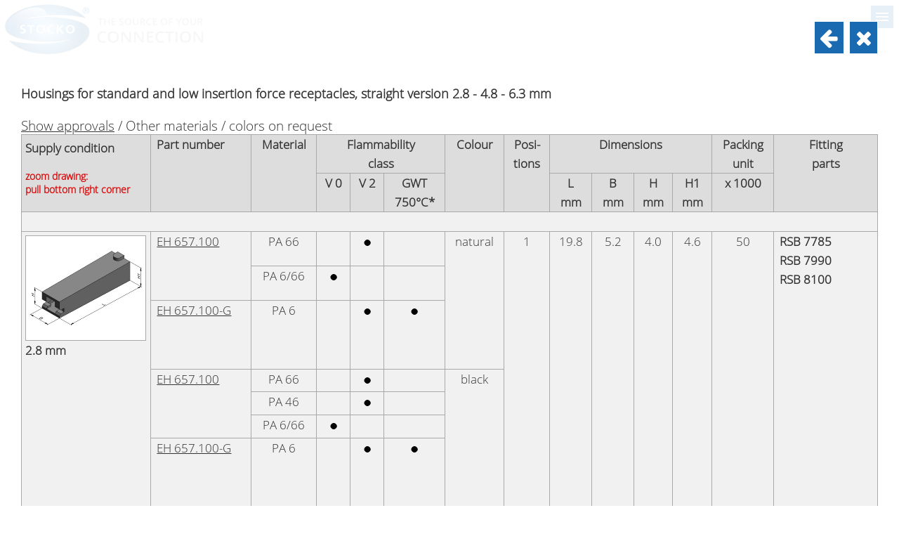

--- FILE ---
content_type: text/html; charset=UTF-8
request_url: https://www.stocko-contact.com/jp/products-crimp-contacts-insulation-housings-standard.php
body_size: 7191
content:
<!DOCTYPE html>
<html lang="en">
<head>
	<meta http-equiv="content-type" content="text/html; charset=utf-8" />
	<title>STOCKO CONTACT | Crimp contacts | Insulation housings standard</title>
	<meta name="description" content="STOCKO CONTACT GmbH &amp; Co. KG, Germany | Worldwide manufacturer of Connector Systems, Crimp Contacts, Solderless Terminals, Terminating Technology." />
	<meta name="viewport" content="initial-scale=1.0" />
	<meta name="author" content="STOCKO CONTACT GmbH &amp; Co. KG (Content); Jörg Alberts + Martin Niemetz GbR (Programming)" />
	<meta name="revisit-after" content="30 days" />
	<meta name="robots" content="index,follow" />
	<link rel="canonical" href="https://www.stocko-contact.com/jp/products-crimp-contacts-insulation-housings-standard.php" />
	<link rel="stylesheet" type="text/css" href="../jquery-ui/jquery-ui.css?1615130438" />
	<link rel="stylesheet" type="text/css" href="../jquery-ui/slicknav/slicknav.min.css?1517665018" />
	<link rel="stylesheet" type="text/css" href="../jquery-ui/slick/slick.css?1603095962" />
	<link rel="stylesheet" type="text/css" href="../flexslider.css?1728932766" />
	<link rel="stylesheet" type="text/css" href="../fonts/fa/css/font-awesome.min.css?1601372796" />
	<style type="text/css">
		@font-face { font-family: "Open Sans"; font-style: normal; font-weight: 300; src: local("Open Sans Light"), local("OpenSans-Light"), url("../fonts/os/open-sans-v17-latin-300.woff2") format("woff2"), url("../fonts/os/open-sans-v17-latin-300.woff") format("woff"); }
		html, body { font-family: "Open Sans", Arial, Helvetica, sans-serif; }
		input, textarea { font-family: "Open Sans", Arial, Helvetica, sans-serif; line-height: 155%; }
	</style>
	<link rel="stylesheet" type="text/css" href="../stocko-contact.css?1757008278" />
	<link rel="stylesheet" type="text/css" href="../katalog.css?1612776820" />
	<link rel="stylesheet" type="text/css" href="../katalog.css" />
	<script type="text/javascript" src="../jquery-ui/external/jquery/jquery.js?1517665021"></script>
	<script type="text/javascript" src="../jquery-ui/jquery-ui.min.js?1517665015"></script>
	<script type="text/javascript" src="../jquery-ui/slicknav/jquery.slicknav.min.js?1517665018"></script>
	<script type="text/javascript" src="../jquery-ui/touchswipe/jquery.touchSwipe.min.js?1601372794"></script>
	<script type="text/javascript" src="../jquery-ui/flexslider/jquery.flexslider-min.js?1615129737"></script>
	<script type="text/javascript" src="../jquery-ui/jquery-form/jquery.form.min.js?1604914124"></script>

</head>

<body id="top">

<div id="mobilmenue"></div>
<div id="kopfbereich">
	<div class="flex-container">
		<div id="logo-container"><a href="index.php" class="no-ajax-load"><div id="stocko-logo"></div></a></div>
		<div class="steuerungsbereich">
			<div id="kopf">
				<ul class="steuerung st_li">
					<li id="mp-produkte" class="zoom-container ebene1"><a href="products.php" class="anim zoom-elem">製品案内</a>
						<div id="steuerung-produkte" class="zoom-container sub">
							<ul class="anim zoom-elem">
								<li><a href="products-connector-systems.php" class="anim zoom-elem">コネクタ</a></li>
								<li><a href="products-crimp-contacts.php" class="anim zoom-elem">圧着コンタクト</a></li>
								<li><a href="products-custom-design-solutions.php" class="anim zoom-elem">カスタムデザイン</a></li>
								<li><a href="products-custom-design-solutions-stamping-parts-clinch-frames.php" class="anim zoom-elem">プレス加工品</a></li>
								<li><a href="products-terminating-technology.php" class="anim zoom-elem">結線技術</a></li>
							</ul>
						</div>
					</li><li id="mp-branchen" class="ebene1"><a href="markets.php" class="anim zoom-elem">業種</a>
						<div id="steuerung-branchen" class="sub">
							<ul class="anim zoom-elem">
								<li><a href="industries-home-appliance.php" class="anim zoom-elem">Home Appliance</a></li>
								<li><a href="industries-hvac.php" class="anim zoom-elem">HVAC</a></li>
								<li><a href="industries-automotive.php" class="anim zoom-elem">Automotive</a></li>
								<li><a href="industries-industry.php" class="anim zoom-elem">Industry</a></li>
							</ul>
						</div>
					</li><li id="mp-download" class="zoom-container ebene1"><a href="download.php" class="anim zoom-elem">ダウンロード</a>
						<div id="steuerung-download" class="sub">
							<ul>
								<li><a href="download.php" class="anim zoom-elem">カタログ</a></li>
								<li><a href="download.php?a=zertifikate" class="anim zoom-elem">認証</a></li>
								<li><a href="download.php?a=technische-informationen" class="anim zoom-elem">技術情報</a></li>
								<li><a href="download.php?a=unternehmen" class="anim zoom-elem">会社情報</a></li>
								<li><a href="download.php?a=agb" class="anim zoom-elem">取引条件</a></li>
							</ul>
						</div>
					</li><li id="mp-support" class="zoom-container ebene1"><a href="support-order-catalogues.php" class="anim zoom-elem">サポート</a>
						<div id="steuerung-support" class="sub">
							<ul>
								<li><a href="support-order-catalogues.php" class="anim zoom-elem"><i class="fa fa-book"></i> カタログ</a></li>
							</ul>
						</div>
					<li id="mp-suche" class="zoom-container ebene1"><a href="search.php" class="anim zoom-elem"><i class="fa fa-search"></i></a>
					</li>
				</ul>
				<ul class="steuerung st_re">
					<li id="mp-socmed" class="ebene1"><a href="javascript:scrollToTopOfElement('#socialmedia')" class="anim zoom-elem"><i class="fa fa-id-badge"></i></a>
					</li><li id="mp-news" class="zoom-container ebene1"><a href="news-technology.php" class="anim zoom-elem">ニュース</a>
						<div id="steuerung-news" class="sub">
							<ul>
								<li><a href="news-technology.php" class="anim zoom-elem"><i class="fa fa-info-circle"></i> テクノロジー</a></li>
								<li><a href="news-company.php" class="anim zoom-elem"><i class="fa fa-home"></i> 会社</a></li>
								<li><a href="news-trade-fairs.php" class="anim zoom-elem"><i class="fa fa-street-view"></i> 展示会</a></li>
								<li><a href="news-archive.php" class="anim zoom-elem"><i class="fa fa-archive"></i> 記録</a></li>
							</ul>
						</div>
					</li><li id="mp-unternehmen" class="zoom-container ebene1"><a href="company-profile.php" class="anim zoom-elem">会社情報</a>
						<div id="steuerung-unternehmen" class="sub">
							<ul>
								<li><a href="company-profile.php" class="anim zoom-elem"><i class="fa fa-home"></i> 会社概要</a></li>
								<li><a href="company-contact.php" class="anim zoom-elem"><i class="fa fa-phone"></i> お問合せ</a></li>
								<li><a href="company-partner.php" class="anim zoom-elem"><i class="fa fa-globe"></i> パートナー</a></li>
								<li><a href="company-carbon-footprint.php" class="anim zoom-elem"><i class="fa fa-tree"></i> 社会貢献</a></li>
								<li><a href="company-video.php" class="anim zoom-elem"><i class="fa fa-film"></i> 会社ビデオ <video id="menue-video" width="192" height="108" loop playsinline muted poster="../b/stocko-contact-firmenvideo-poster-klein.jpg" data-src="../stocko-contact-firmenvideo-menue.mp4" class="lazy-video menue-video"></video></a></li>
							</ul>
						</div>
					</li><li id="mp-sprache" class="zoom-container ebene1"><a href="index.php" class="no-ajax-load"><img src="../b/flagge-jp.gif" alt="japanese" id="aktuelle-sprache" data-act-lang="jp" /></a>
						<div id="steuerung-sprache" class="sub">
							<ul>
								<li><a href="../de/index.php" class="no-ajax-load anim zoom-elem"><img src="../b/flagge-de.gif" alt="german" /></a></li>
								<li><a href="../en/index.php" class="no-ajax-load anim zoom-elem"><img src="../b/flagge-en.gif" alt="english" /></a></li>	
								<li><a href="../fr/index.php" class="no-ajax-load anim zoom-elem"><img src="../b/flagge-fr.gif" alt="french" /></a></li>
								<li><a href="../zh/index.php" class="no-ajax-load anim zoom-elem"><img src="../b/flagge-zh.gif" alt="chinese" /></a></li>
							</ul>
						</div>
					</li>
				</ul>
			</div>
		</div>
	</div>
</div>
<div id="overlay-container">
<!-- Inhalt -->
<div id="overlay-content" data-doc-title="Crimp contacts | Insulation housings standard"> 
	<div id="inhalt" class="grauverlauf">
	
		<div class="arbeitsbereich">

<div class="extern crimp-lf">

<!--[if lte IE 8]><p class="ie8">If the drawings are not displayed, please <a href="http://www.adobe.com/devnet/svg/adobe-svg-viewer-download-area.html">install the SVG plugin</a></p><![endif]-->

<h1>Housings for standard and low insertion force receptacles, straight version 2.8 - 4.8 - 6.3 mm</h1>

<div class="andere_materialien"><a href="products-crimp-contacts.php?a=vde_freig_iso&amp;acc_elem=3">Show approvals</a> / Other materials / colors on request</div>

<div class="stdtab klein zentriert">
	<table>
	<thead>
		<tr>
			<th rowspan="2" class="bauform"><p>Supply condition</p><p class="zoom-tip letzter">zoom drawing: <br />pull bottom right corner</p></th>
			<th rowspan="2" class="artnr">Part number</th>
			<th rowspan="2">Material</th>
			<th colspan="3">Flammability<br />class</th>
			<th rowspan="2">Colour</th>
			<th rowspan="2">Posi-<br />tions</th>
			<th colspan="4">Dimensions</th>
			<th>Packing<br />unit</th>
			<th rowspan="2">Fitting<br />parts</th>
		</tr>
		<tr>
			<th>V&nbsp;0</th>
			<th>V&nbsp;2</th>
			<th>GWT<br />750°C*</th>
			<th>L<br />mm</th>
			<th>B<br />mm</th>
			<th>H<br />mm</th>
			<th>H1<br />mm</th>
			<th>x 1000</th>
		</tr>
	</thead>

	<tbody>
		<tr>
			<td colspan="14" class="leerzeile">&nbsp;</td>
		</tr>
		<tr>
			<td rowspan="7" class="bauform">
				<div class="resize-img ui-widget-content" style="z-index: 60; background-image: url('../b/eh-657100.jpg');"></div>
				<!--[if lte IE 8]><object style="height: 95px;" data="../b/eh-657100.jpg"></object><![endif]-->
				<p class="zeich-legende">2.8 mm</p>
				<p class="zoom-tip-mobil letzter"><a href="bild.php?b=eh-657100.jpg">zoom</a></p>
			</td>
			<td rowspan="2" class="artnr"><a id="product_657100" name="product_657100" href="../kundenzeichnungen/EH_657-100+657-100-G_C.pdf">EH 657.100</a><br /><br />&nbsp;</td>
			<td>PA 66</td>
			<td></td>
			<td class="pkt">●</td>
			<td></td>
			<td rowspan="3">natural</td>
			<td rowspan="7">1</td>
			<td rowspan="7">19.8</td>
			<td rowspan="7">5.2</td>
			<td rowspan="7">4.0</td>
			<td rowspan="7">4.6</td>
			<td rowspan="7">50</td>
			<td rowspan="7" class="zugehoerige">RSB 7785<br />RSB 7990<br />RSB 8100</td>
		</tr>
		<tr>
			<td>PA 6/66</td>
			<td class="pkt">●</td>
			<td></td>
			<td></td>
		</tr>


		<tr>
			<td class="artnr"><a href="../kundenzeichnungen/EH_657-100+657-100-G_C.pdf">EH 657.100-G</a><br /><br />&nbsp;</td>
			<td>PA 6</td>
			<td></td>
			<td class="pkt">●</td>
			<td class="pkt">●</td>
		</tr>


		<tr>
			<td rowspan="3" class="artnr"><a href="../kundenzeichnungen/EH_657-100+657-100-G_C.pdf">EH 657.100</a><br /><br />&nbsp;</td>
			<td>PA 66</td>
			<td></td>
			<td class="pkt">●</td>
			<td class="pkt"></td>
			<td rowspan="4">black</td>
		</tr>
		<tr>
			<td>PA 46</td>
			<td></td>
			<td class="pkt">●</td>
			<td></td>
		</tr>
		<tr>
			<td>PA 6/66</td>
			<td class="pkt">●</td>
			<td></td>
			<td></td>
		</tr>


		<tr>
			<td class="artnr"><a href="../kundenzeichnungen/EH_657-100+657-100-G_C.pdf">EH 657.100-G</a><br /><br />&nbsp;</td>
			<td>PA 6</td>
			<td></td>
			<td class="pkt">●</td>
			<td class="pkt">●</td>
		</tr>


		<tr>
			<td colspan="14" class="leerzeile">&nbsp;</td>
		</tr>
		<tr>
			<td rowspan="4" class="bauform">
				<div class="resize-img ui-widget-content" style="z-index: 50; background-image: url('../b/eh-650100.jpg');"></div>
				<!--[if lte IE 8]><object style="height: 95px;" data="../b/eh-650100.jpg"></object><![endif]-->
				<p class="zeich-legende">4.8 mm</p>
				<p class="zoom-tip-mobil letzter"><a href="bild.php?b=eh-650100.jpg">zoom</a></p>
			</td>
			<td rowspan="2" class="artnr"><a id="product_650100" name="product_650100" href="../kundenzeichnungen/EH_650-100+650-100-G_C.pdf" class="article_id">EH 650.100</a></a><br /><br />&nbsp;</td>
			<td>PA 66</td>
			<td></td>
			<td class="pkt">●</td>
			<td></td>
			<td rowspan="3">natural</td>
			<td rowspan="4">1</td>
			<td rowspan="4">20.0</td>
			<td rowspan="4">8.0</td>
			<td rowspan="4">5.4</td>
			<td rowspan="4">6.0</td>
			<td rowspan="4">25</td>
			<td rowspan="4" class="zugehoerige">RSB 7603<br />RSB 7604<br />RSB 8270</td>
		</tr>
		<tr>
			<td>PA 6/66</td>
			<td class="pkt">●</td>
			<td></td>
			<td></td>
		</tr>


		<tr>
			<td class="artnr"><a href="../kundenzeichnungen/EH_650-100+650-100-G_C.pdf" class="article_id"></a><a href="../kundenzeichnungen/EH_650-100+650-100-G_C.pdf" class="article_id">EH 650.100-G</a><br /><br />&nbsp;</td>
			<td>PA 6</td>
			<td></td>
			<td class="pkt">●</td>
			<td class="pkt">●</td>
		</tr>


		<tr>
			<td class="artnr"><a href="../kundenzeichnungen/EH_650-100+650-100-G_C.pdf" class="article_id"></a><a href="../kundenzeichnungen/EH_650-100+650-100-G_C.pdf" class="article_id">EH 650.100</a><br /><br />&nbsp;</td>
			<td>PA 46</td>
			<td></td>
			<td class="pkt">●</td>
			<td></td>
			<td>black</td>
		</tr>


		<tr>
			<td colspan="14" class="leerzeile">&nbsp;</td>
		</tr>
		<tr>
			<td rowspan="14" class="bauform">
				<div class="resize-img ui-widget-content" style="z-index: 40; background-image: url('../b/eh-649.jpg');"></div>
				<!--[if lte IE 8]><object style="height: 95px;" data="../b/eh-649.jpg"></object><![endif]-->
				<p class="zeich-legende">6.3 mm</p>
				<p class="zoom-tip-mobil letzter"><a href="bild.php?b=eh-649.jpg">zoom</a></p>
			</td>
			<td rowspan="2" class="artnr"><a href="../kundenzeichnungen/EH_649+EH_649-G_C.pdf">EH 649</a><br /><br />&nbsp;</td>
			<td>PA 66</td>
			<td></td>
			<td class="pkt">●</td>
			<td></td>
			<td rowspan="4">natural</td>
			<td rowspan="8">1</td>
			<td rowspan="8">25.0</td>
			<td rowspan="8">9.5</td>
			<td rowspan="8">4.8</td>
			<td rowspan="8">6.2</td>
			<td rowspan="8">15</td>
			<td rowspan="8" class="zugehoerige">RSB 8115<br />RSB 7900<br />RSB 7901<br />RSB 8152<br />RSB 8260</td>
		</tr>
		<tr>
			<td>PA 6/66</td>
			<td class="pkt">●</td>
			<td></td>
			<td></td>
		</tr>


		<tr>
			<td rowspan="2" class="artnr"><a id="product_649" name="product_649" href="../kundenzeichnungen/EH_649+EH_649-G_C.pdf">EH 649-G</a><br /><br />&nbsp;</td>
			<td>PA 6</td>
			<td class="pkt">●<br /></td>
			<td class="pkt">●<br /></td>
			<td class="pkt">●<br /></td>
		</tr>
		<tr>
			<td>PA 66</td>
			<td></td>
			<td></td>
			<td class="pkt">●</td>
		</tr>

		<tr>
			<td rowspan="2" class="artnr"><a href="../kundenzeichnungen/EH_649+EH_649-G_C.pdf">EH 649</a><br /><br />&nbsp;</td>
			<td>PA 66</td>
			<td></td>
			<td class="pkt">●</td>
			<td></td>
			<td rowspan="4">black</td>
		</tr>
		<tr>
			<td>PA 6/66</td>
			<td class="pkt">●</td>
			<td></td>
			<td></td>
		</tr>


		<tr>
			<td rowspan="2" class="artnr"><a href="../kundenzeichnungen/EH_649+EH_649-G_C.pdf">EH 649-G</a><br /><br />&nbsp;</td>
			<td>PA 6</td>
			<td></td>
			<td class="pkt">●<br /></td>
			<td class="pkt">●<br /></td>
		</tr>
		<tr>
			<td>PA 66</td>
			<td class="pkt">●</td>
			<td></td>
			<td class="pkt">●</td>
		</tr>


		<tr>
			<td rowspan="2" class="artnr"><a id="product_681" name="product_681" href="../kundenzeichnungen/EH_681+EH_681-G_C.pdf">EH 681</a><br /><br />&nbsp;</td>
			<td>PA 66</td>
			<td></td>
			<td class="pkt">●</td>
			<td></td>
			<td rowspan="3">natural</td>
			<td rowspan="6">1</td>
			<td rowspan="6">25.0</td>
			<td rowspan="6">9.15</td>
			<td rowspan="6">5.2</td>
			<td rowspan="6">6.1</td>
			<td rowspan="6">15</td>
			<td rowspan="6" class="zugehoerige">RSB 8137<br />RSB 8238.158<br />RSB 8238.258<br />RSB 8136<br />(3 mm² max.)</td>
		</tr>
		<tr>
			<td>PA 6/66</td>
			<td class="pkt">●</td>
			<td></td>
			<td></td>
		</tr>


		<tr>
			<td class="artnr"><a href="../kundenzeichnungen/EH_681+EH_681-G_C.pdf">EH 681-G</a><br /><br />&nbsp;</td>
			<td>PA 66</td>
			<td></td>
			<td class="pkt">●</td>
			<td class="pkt">●</td>
		</tr>

		<tr>
			<td rowspan="2" class="artnr"><a href="../kundenzeichnungen/EH_681+EH_681-G_C.pdf">EH 681</a><br /><br />&nbsp;</td>
			<td>PA 66</td>
			<td></td>
			<td class="pkt">●</td>
			<td></td>
			<td rowspan="3">black</td>
		</tr>
		<tr>
			<td>PA 6/66</td>
			<td class="pkt">●</td>
			<td></td>
			<td></td>
		</tr>


		<tr>
			<td class="artnr"><a href="../kundenzeichnungen/EH_681+EH_681-G_C.pdf">EH 681-G</a><br /><br />&nbsp;</td>
			<td>PA 6</td>
			<td></td>
			<td class="pkt">●</td>
			<td class="pkt">●</td>
		</tr>

		<tr>
			<td colspan="14" class="leerzeile">&nbsp;</td>
		</tr>
		<tr>
			<td></td>
			<td colspan="13" class="tabfuss">* glow wire resistant, GWT 750 °C. acc. to IEC 60335-1</td>
		</tr>

	</tbody>
	</table>
</div>
<div class="abstand6em"></div>




<h1>Housings for standard and low insertion force receptacles, flag type version 4.8 - 6.3 mm</h1>

<div class="stdtab klein zentriert">
	<table>
	<thead>
		<tr>
			<th rowspan="2" class="bauform"><p>Supply condition</p><p class="zoom-tip letzter">zoom drawing: <br />pull bottom right corner</p></th>
			<th rowspan="2">Part number</th>
			<th rowspan="2">Material</th>
			<th colspan="3">Flammability<br />class</th>
			<th rowspan="2">Colour</th>
			<th rowspan="2">Posi-<br />tions</th>
			<th colspan="4">Dimensions  mm</th>
			<th>Packing<br />unit</th>
			<th rowspan="2">Fitting<br />parts</th>
		</tr>
		<tr>
			<th>V&nbsp;0</th>
			<th>V&nbsp;2</th>
			<th>GWT<br />750°C*</th>
			<th>BL<br />mm</th>
			<th>HB<br />mm</th>
			<th>HH<br />mm</th>
			<th>H1<br />mm</th>
			<th>x 1000</th>
		</tr>
	</thead>

	<tbody>
		<tr>
			<td colspan="14" class="leerzeile">&nbsp;</td>
		</tr>
		<tr>
			<td rowspan="2" class="bauform">
				<div class="resize-img ui-widget-content" style="z-index: 30; background-image: url('../b/eh-683002.jpg');"></div>
				<!--[if lte IE 8]><object style="height: 95px;" data="../b/eh-683002.jpg"></object><![endif]-->
				<p class="zeich-legende">4.8</p>
				<p class="zoom-tip-mobil letzter"><a href="bild.php?b=eh-683002.jpg">zoom</a></p>
			</td>
			<td class="artnr"><a id="product_683004" name="product_683004" href="../kundenzeichnungen/EH_683.004_K.pdf">EH 683.004-960</a><br /><br />&nbsp;</td>
			<td>PA 6</td>
			<td class="pkt">●</td>
			<td></td>
			<td class="pkt">●</td>
			<td>natural</td>
			<td rowspan="2">1</td>
			<td rowspan="2">13.8</td>
			<td rowspan="2">7.5</td>
			<td rowspan="2">4.4</td>
			<td rowspan="2">5.2</td>
			<td rowspan="2">20</td>
			<td rowspan="2" class="zugehoerige">RSB 7936.002<br />RSB 7936.003<br />RSB 8186.155<br />RSB 8186.158</td>
		</tr>


		<tr>
			<td class="artnr"><a href="../kundenzeichnungen/EH_683.004_K.pdf">EH 683.004-905</a><br /><br />&nbsp;</td>
			<td>PA 6</td>
			<td class="pkt">●</td>
			<td></td>
			<td class="pkt">●</td>
			<td>black</td>
		</tr>


		<tr>
			<td colspan="14" class="leerzeile">&nbsp;</td>
		</tr>
		<tr>
			<td rowspan="7" class="bauform">
				<div class="resize-img ui-widget-content" style="z-index: 20; background-image: url('../b/eh-678100.jpg');"></div>
				<!--[if lte IE 8]><object style="height: 95px;" data="../b/eh-678100.jpg"></object><![endif]-->
				<p class="zeich-legende">6.3</p>
				<p class="zoom-tip-mobil letzter"><a href="bild.php?b=eh-678100.jpg">zoom</a></p>
			</td>
			<td class="artnr"><a id="product_678100" name="product_678100" href="../kundenzeichnungen/EH_678.100-B_K.pdf">EH 678.100-B</a><br /><br />&nbsp;</td>
			<td>PA 66</td>
			<td class="pkt">●</td>
			<td></td>
			<td class="pkt">●</td>
			<td>natural</td>
			<td rowspan="2">1</td>
			<td rowspan="2">16.2</td>
			<td rowspan="2">9.6</td>
			<td rowspan="2">4.8</td>
			<td rowspan="2">5.7</td>
			<td rowspan="2">15</td>
			<td rowspan="2" class="zugehoerige">RSB 7944<br />RSB 8240.158</td>
		</tr>


		<tr>
			<td class="artnr"><a href="../kundenzeichnungen/EH_678.100_C.pdf">EH 678.100</a><br /><br />&nbsp;</td>
			<td>PA 66</td>
			<td></td>
			<td class="pkt">●</td>
			<td></td>
			<td>black</td>
		</tr>


		<tr>
			<td rowspan="2" class="artnr"><a id="product_679200" name="product_679200" href="../kundenzeichnungen/EH_679-200+200-G_C.pdf">EH 679.200</a><br /><br />&nbsp;</td>
			<td>PA 66</td>
			<td></td>
			<td class="pkt">●</td>
			<td></td>
			<td rowspan="3">natural</td>
			<td rowspan="5">1</td>
			<td rowspan="5">18.8</td>
			<td rowspan="5">9.6</td>
			<td rowspan="5">4.8</td>
			<td rowspan="5">6.2</td>
			<td rowspan="5">15</td>
			<td rowspan="5" class="zugehoerige">RSB 8138<br />RSB 8198.1208</td>
		</tr>
		<tr>
			<td>PA 6/66</td>
			<td class="pkt">●</td>
			<td></td>
			<td></td>
		</tr>


		<tr>
			<td class="artnr"><a href="../kundenzeichnungen/EH_679-200+200-G_C.pdf">EH 679.200-G</a><br /><br />&nbsp;</td>
			<td>PA 6</td>
			<td></td>
			<td class="pkt">●</td>
			<td class="pkt">●</td>
		</tr>


		<tr>
			<td rowspan="2" class="artnr"><a href="../kundenzeichnungen/EH_679-200+200-G_C.pdf">EH 679.200</a><br /><br />&nbsp;</td>
			<td>PA 66</td>
			<td></td>
			<td class="pkt">●</td>
			<td></td>
			<td rowspan="2">black</td>
		</tr>
		<tr>
			<td>PA 6/66</td>
			<td class="pkt">●</td>
			<td></td>
			<td></td>
		</tr>


		<tr>
			<td colspan="14" class="leerzeile">&nbsp;</td>
		</tr>
		<tr>
			<td rowspan="4" class="bauform">
				<div class="resize-img ui-widget-content" style="z-index: 10; background-image: url('../b/eh-658100.jpg');"></div>
				<!--[if lte IE 8]><object style="height: 95px;" data="../b/eh-658100.jpg"></object><![endif]-->
				<p class="zeich-legende">6.3</p>
				<p class="zoom-tip-mobil letzter"><a href="bild.php?b=eh-658100.jpg">zoom</a></p>
			</td>
			<td class="artnr"><a id="product_658100" name="product_658100" href="../kundenzeichnungen/EH_658-100+658-100-G_C.pdf">EH 658.100</a><br /><br />&nbsp;</td>
			<td>PA 66</td>
			<td></td>
			<td class="pkt">●</td>
			<td></td>
			<td rowspan="2">natural</td>
			<td rowspan="4">1</td>
			<td rowspan="4">18.0</td>
			<td rowspan="4">13.4</td>
			<td rowspan="4">5.2</td>
			<td rowspan="4">&nbsp;</td>
			<td rowspan="4">12.5</td>
			<td rowspan="4" class="zugehoerige">RSB 8138</td>
		</tr>


		<tr>
			<td class="artnr"><a href="../kundenzeichnungen/EH_658-100+658-100-G_C.pdf">EH 658.100-G</a><br /><br />&nbsp;</td>
			<td>PA 6</td>
			<td></td>
			<td class="pkt">●</td>
			<td class="pkt">●</td>
		</tr>


		<tr>
			<td class="artnr"><a href="../kundenzeichnungen/EH_658-100+658-100-G_C.pdf">EH 658.100</a><br /><br />&nbsp;</td>
			<td>PA 66</td>
			<td></td>
			<td class="pkt">●</td>
			<td></td>
			<td rowspan="2">black</td>
		</tr>


		<tr>
			<td class="artnr"><a href="../kundenzeichnungen/EH_658-100+658-100-G_C.pdf">EH 658.100-G</a><br /><br />&nbsp;</td>
			<td>PA 6</td>
			<td></td>
			<td class="pkt">●</td>
			<td class="pkt">●</td>
		</tr>


		<tr>
			<td colspan="14" class="leerzeile">&nbsp;</td>
		</tr>
		<tr>
			<td></td>
			<td colspan="13" class="tabfuss">* glow wire resistant, GWT 750 °C. acc. to IEC 60335-1</td>
		</tr>

		</tbody>
	</table>
</div>

<div class="andere_materialien"><a href="products-crimp-contacts.php?a=vde_freig_iso&amp;acc_elem=3">Show approvals</a> / Other materials / colors on request</div>

</div>
			<a href="products-crimp-contacts-insulation-housings-standard-tab1.php" class="tabanz button">Display table</a>

		</div>

	</div> </div>
<!-- Inhalt -->
</div> <!-- Ende des Overlay-Containers -->
<div class="arbeitsbereich">
<div id="seitenfuss">
	<div class="flex-container">
		<div class="flex-item">
			<a href="inquiry.php" class="zelle"><div class="inhalt">Inquiry</div></a>
		</div>
		<div class="flex-item">
			<a href="company-contact.php" class="zelle"><div class="inhalt">Contact</div></a>
		</div>
		<div class="flex-item">
			<a href="imprint.php" class="zelle"><div class="inhalt">Imprint / Disclaimer</div></a>
		</div>
		<div class="flex-item">
			<a href="privacy-policy.php" class="zelle"><div class="inhalt">Privacy policy</div></a>
		</div>
		<div class="flex-item">
			<a href="https://www.wieland-electric.com/" target="_blank" class="zelle"><div class="inhalt">Wieland Group</div></a>
		</div>
	</div>
	<div style="text-align: center;">&copy; 2024 STOCKO&nbsp;CONTACT</div>
</div>
</div>
<script type="text/javascript" src="../jquery-ui/slick/slick.min.js?1603095963"></script>
<script type="text/javascript">
	var anker = '';

	var acc_elem_nr = 0;

	function startAccordion(acc_elem_nr)
	{
		acc_elem_nr = parseInt(acc_elem_nr);
		if ( isNaN(acc_elem_nr) ) acc_elem_nr = 0;

		$('#accordion1').accordion({
			active: acc_elem_nr,
			collapsible: true,
			header: 'h1',
			heightStyle: 'content',
			icons: {
				activeHeader: 'ui-icon-triangle-1-n',
				header: 'ui-icon-triangle-1-s'
			},
			activate: function(event, ui) {
				try {
					scrollPosBody = $('html, body').scrollTop();			// Position bis zu der schon der Body gescrollt wurde
					scrollPos = $('#overlay-container').scrollTop();	// Position bis zu der schon gescrollt wurde
					theOffset = ui.newHeader.offset();								// Abstand des neu aktivierten Headers vom oberen Fensterrand
					if ( $('#overlay-container').hasClass('overlay-container-aktiv') )	// wenn sich das Accordion im Overlaybereich befindet, scrolle diesen
					{
						$('#overlay-container').animate({ scrollTop: scrollPos - scrollPosBody + theOffset.top });
					}
					else		// ansonsten wird das Hauptfenster gescrollt
					{
						$('body, html').animate({ scrollTop: scrollPos + theOffset.top - 220 });
					}
				} catch(err){ };

				$('.yt_player_iframe').each(function(){
					this.contentWindow.postMessage('{"event":"command","func":"pauseVideo","args":""}', 'https://www.youtube-nocookie.com');	// halte alle ggf. laufenden Videos an
				});
			}
		});
	}

startAccordion(acc_elem_nr)

</script>
<script type="text/javascript" src="../stocko.js?1742459491"></script>
<script type="text/javascript">
	$(window).on("load", function(){
		if ( $("#kopf-slider").length > 0 )
		{
			$("#kopf-slider").flexslider({
				animation: "slide",
				animationLoop: true,
				slideshow: true,
				slideshowSpeed: 5000,
				animationSpeed: 1500,
				controlNav: false,
				directionNav: true,
				initDelay: 0,
				pausePlay: false,
				pauseOnHover: true,
				touch: true,
				prevText: '',
				nextText: '',
				before: function(){
					if ( $("#overlay-container").hasClass("overlay-container-aktiv") ) $("#kopf-slider").flexslider("pause");
				},
			});
		}


		bildgroesseAnpassen("#kopf-slider .slide-image");	// Slider-Bilder an Bildschirmgröße anpassen
		bildgroesseAnpassen("#ref-anim img");							// Referenzen-Bilder an Bildschirmgröße anpassen


		//
		// Baue das Mobilmenü zusammen.
		// Das Hauptmenü besteht aus zwei separaten Bereichen (links und rechts) und muss vorher zusammengesetzt und einem
		// "Hilfselement" zugewiesen werden. Danach muss noch das Video entfernt werden.
		//
		let hilfssteuerung = document.createElement("ul");
		$(".steuerung > .ebene1").clone().appendTo(hilfssteuerung);
		$(hilfssteuerung).slicknav({
			label: '',
			prependTo: '#mobilmenue',
			closeOnClick: 'true',
			beforeOpen: function(){ scrollToTop(); },
		});

		
		overlayCloseTarget = 'index.php';
		overlayFenster();

		// Wenn ein Anker übergeben wurde, scrolle zur entsprechenden Position
		if ( anker != '' )
		{
			window.setTimeout(function(){			// Erst zum Anker scrollen, wenn Overlaybereich komplett eingeblendet ist, daher 500 ms Zeit für die Animation geben
				scrollToElement (anker);	// Scrolle zu einem evtl. angegebene Anker
			}, 500);
		}


		// Wenn der Seitenfuss nicht schon durch die Menge des Inhalts außerhalb des sichtbaren Bereichs liegt, verschiebe ihn nach unten, damit bei separat geladenen Seiten
		// die Text-Links nicht im Hintergrund des Overlaybereichs zu sehen sind.
		if ( $("#seitenfuss").offset().top < $(window).height() )
		{
			$("#seitenfuss").css("margin-top", $(window).height() - $("#seitenfuss").offset().top + 50);
		}

		startCarousel();
		historyFaderHeight();
		sameHeights();
		resizeImages();
		openInNewWindow();
		bewerbungsformularEvents();
		videoInit();

		window.setTimeout(function(){		// Das Video im Unternehmens-Menü leicht verzögert starten
			document.getElementById('menue-video').play();
		}, 1000);

	});

	$(window).on("scroll", function(){
		logoAnimation();
	});


	$(window).on("resize", function(){
		bildgroesseAnpassen("#kopf-slider .slide-image");	// Slider-Bilder an Bildschirmgröße anpassen
		bildgroesseAnpassen("#ref-anim img");							// Referenzen-Bilder an Bildschirmgröße anpassen
		historyFaderHeight();															// Höhe des ggf. vorhandenen History-Faders anpassen
		sameHeights();																		// Passe die Höhen der H2-Überschriften auf der Downloadseite an
		restartCarousel();																// Starte ggf. das Carousel neu
	});


	//
	// Ministeuerung ein- und ausfahren soll beim swipen und hovern erfolgen
	//
	$("#container-mini-steuerung").swipe({
		swipeLeft:  function() { miniSteuerung(); },
		swipeRight: function() { miniSteuerung(); },
		threshold: 5	// Wie weit muss gezogen werden, bevor dies als Swipe erkannt wird (Wert in Pixeln OHNE "px"-Angabe)
	});
	$( "#container-mini-steuerung" ).hover( function() { miniSteuerung(); }, function() { miniSteuerung(); }	);


	//
	// Animation der zweiten Ebene des Hauptmenüs, beim hover.
	//
	var menuepunkte_arr = $('.steuerung > li').get();  // hole alle Menüpunkte der 1. Ebene in ein Array
	menuepunkte_arr.forEach(function(menuepunkt) {     // für jedes Element des Arrays
		var spartenbezeichner = menuepunkt.id.substr(3); // Extrahiere die Bezeichnung der Sparte (z. B.: produkte, maerkte, ...) aus der id des Elements
		$(menuepunkt).hover(
			function() {
				$('#steuerung-'+spartenbezeichner).css('display', 'block');  // zeige das betreffende Element an (ist noch 100% transparent)
				$('#steuerung-'+spartenbezeichner).stop().animate({opacity: '1'},{queue:false, duration:300, easing: 'linear'});  // und fade es ein
			},
			function() {  // und hier wieder ausfaden und - erst wenn fertig ausgeblendet - das gesamte Element abschalten (sonst bleiben die unsichtbaren Links erhalten beim überfahren mit der Maus)
				$('#steuerung-'+spartenbezeichner).stop().animate({opacity: '0'},{queue:false, duration:300, easing: 'linear', done: function(){$('#steuerung-'+spartenbezeichner).css('display', 'none');}});		
			}
		);
	});


	//
	// Alles, was regelmäßig (1x in der Sekunde) überprüft werden muss, sollte in die Interval-Funktion aufgenommen werden.
	//
	let intervalId = setInterval(function(){

		// Finde heraus, ob der Produkt-Counter sichtbar ist. Wenn ja, starte den Couter
		if ( elementIsVisible("#produkt-counter") === true )
		{
			if ( counterStarted === false ) counterIntervalId = startCounter("#produkt-counter");
		}
		else
		{
			if ( counterStarted === true )
			{
				clearInterval(counterIntervalId);	// beende den Lauf des Counters
				$("#produkt-counter").html("0");	// setze den Counter zurück
				counterStarted = false;						// ebenso den Merker, dass der Counter gestartet wurde
			}
		}

		// Zeige den ScrollTop-Button an, wenn nach unten gescrollt wurde. Am Anfang der Seite blende ihn aus.
		toggleScrollToTopButton();

	}, 1000);
	// clearInterval(intervalId);	// DEBUG only
	
</script>
</body>
</html>


--- FILE ---
content_type: text/css
request_url: https://www.stocko-contact.com/katalog.css
body_size: 1819
content:
/* ä */

.klein-wenn-mobil { font-size: 100%; }

.zentriert { text-align: center; }

.bild { margin-bottom: 1em; }

.nobreak { white-space: nowrap; }

.crimp-lf a[href] { text-decoration: underline; }

/* Änderungen an .stdtab und Unter-Elementen immer auch mit tabelle-separat.css abgleichen */
.stdtab { line-height: 1.6em; }

.stdtab table { margin-bottom: 1em; }
.stdtab th, .stdtab td { padding: 0 .5em; font-size: inherit; line-height: 1.6em; text-align: inherit; vertical-align: top; background-color: #F1F1F1; border: thin solid #A9A9A9; }
.stdtab th a, .stdtab td a { color: inherit; }
.stdtab th { background-color: #DDDDDD; } /* früher inkl.: white-space: nowrap;  */

/* falls nur wenige Einträge neben einer Zeichnung stehen, nach unten auffüllen */
.stdtab tr.fueller1em th, .stdtab tr.fueller1em td { height: 1em; }
.stdtab tr.fueller2em th, .stdtab tr.fueller2em td { height: 2em; }
.stdtab tr.fueller3em th, .stdtab tr.fueller3em td { height: 3em; }
.stdtab tr.fueller4em th, .stdtab tr.fueller4em td { height: 4em; }
.stdtab tr.fueller5em th, .stdtab tr.fueller5em td { height: 5em; }
.stdtab tr.fueller6em th, .stdtab tr.fueller6em td { height: 6em; }
.stdtab tr.fueller7em th, .stdtab tr.fueller7em td { height: 7em; }
.stdtab tr.fueller8em th, .stdtab tr.fueller8em td { height: 8em; }

.stdtab th .zeich-legende-re,   .stdtab td .zeich-legende-re   { float: right; margin: /* 100px */ 150px 0 0 0; } /* für Beschriftung rechts unter Zeichnungen */
.stdtab th .zeich-legende,      .stdtab td .zeich-legende      { margin: /* 100px */ 150px 0 0 0; }               /* für Beschriftung links unter Zeichnungen */
.stdtab th .zeich-legende span, .stdtab td .zeich-legende span { margin: 0; font-weight: normal; }
.stdtab th .zoom-tip,           .stdtab td .zoom-tip           { clear: right; display: block; font-size: 85%; line-height: normal; color: #DD0000; } /* hebt float: right von "zeich-legende-re" auf */
.zoom-tip-mobil,                .zoom-tip-mobil                { display: none; font-size: 85%; line-height: normal; } /* ohne .stdtab-Anaben, da dies auch außerhalb einer Tabelle genutzt wird (z. B. EH 702) */

.stdtab th.leerzeile,        .stdtab td.leerzeile { height: 1px; }
.stdtab th.bauform,          .stdtab td.bauform   { padding: 5px; font-weight: bold; text-align: left; min-width: 112px; white-space: nowrap; }
.stdtab th.artnr,            .stdtab td.artnr     { padding-bottom: 1em; /* <- neu eingefügt */ text-align: left; white-space: nowrap; }
.stdtab th.din,              .stdtab td.din       { white-space: nowrap; }
.stdtab td.zugehoerige                            { text-align: left; font-weight: bold; white-space: nowrap; }
.stdtab td.tabfuss                                { text-align: left; }

span.pkt, #inhalt .stdtab th.pkt, #inhalt .stdtab td.pkt  { text-shadow: 1px 0 0 #000000, -1px 0 0 #000000, 0 1px 0 #000000, 0 -1px 0 #000000; font-weight: bold; color: #000000; }
#inhalt .stdtab th.pkt .txt,  #inhalt .stdtab td.pkt .txt { margin: 0; font-size: 85%; line-height: normal; text-shadow: none; font-weight: normal; }
#inhalt .stdtab th a.pkt,     #inhalt .stdtab td a.pkt    { text-shadow: 1px 0 0 #CC0000, -1px 0 0 #CC0000, 0 1px 0 #CC0000, 0 -1px 0 #CC0000; font-weight: bold; color: #CC0000; text-decoration: none; }

/* Steckverbinder-Tabellen */
.stdtab .steckverbinder th { text-align: center; }
.stdtab .steckverbinder th:nth-child(1) { text-align: left; } /* 1 ist immer Polzahl */
.stdtab .steckverbinder th:nth-child(2) { text-align: left; } /* 2 ist immer Artikel-Nummer */
.stdtab .steckverbinder tr:nth-child(2) th { text-align: center; }
.stdtab .steckverbinder td { text-align: center; }
.stdtab .steckverbinder td:nth-child(2) { text-align: left; white-space: nowrap; }
.stdtab .steckverbinder.sp2-mitte th:nth-child(2), .stdtab .steckverbinder.sp2-mitte td:nth-child(2) { text-align: center; } /* Spalte 2 mittig setzen */


/* Steckverbinder-Tabellen im Downloadbereich*/
.stdtab .steckdownload td:nth-child(2), .stdtab .steckdownload th:nth-child(2) { text-align: left; white-space: nowrap; }
.stdtab .steckdownload td:nth-child(3), .stdtab .steckdownload th:nth-child(3) { text-align: left; }
.stdtab .steckdownload th a, .stdtab .steckdownload td a { text-decoration: underline; }
.stdtab textarea, .stdtab object { position: absolute; width: 110px; min-width: 110px; overflow: hidden; resize: both; border: thin solid #888888; background-position: 50% 50%; background-repeat: no-repeat; }

/* Steckverbinder-Seiten: 3D-Download-Tabellen */
.stdtab .steckdownload .dl-typ { display: inline-block; }
.stdtab .steckdownload .dl-datei { position: absolute; display: none; background-color: #DDDDDD; border: thin solid #666666; z-index: 100; }
.stdtab .steckdownload .dl-datei .dl-head { padding: .2em .5em; font-weight: bold; background-color: #CCCCCC; border-bottom: thin solid #666666; }
.stdtab .steckdownload .dl-datei a { display: block; padding: .2em .5em; }
.stdtab .steckdownload .dl-datei .dl-head a { padding: 0; }
.stdtab .steckdownload .dl-datei .zu { display: inline; margin-left: 2em; font-weight: bold; text-decoration: none !important; }

.artikelverzeichnis { float: left; margin: 3em 2em 2em 0; }

/* für Crimpkontakte Artikelverzeichnis: */
.artikelverzeichnis th:nth-child(1) { min-width: 10em; }
.artikelverzeichnis th:nth-child(2) { min-width: 5em; }

/* für Lötfreie Verbinder Artikelverzeichnis: */
.artikelverzeichnis .art_nr { background-color: #DDDDDD; }


/* wird für Tabellen wie die Artikelverzeichnisse benötigt, damit die unterstrichenen Links sich optisch vom Tabellenrahmen abheben */
.mehrabstand th, .mehrabstand td, .mehrabstand p { padding-top: .25em; padding-bottom: .25em; }

.tabanz {	display: none; }
#inhalt a.tabanz { text-decoration: none; }
.tabanz { margin: 2em 0; max-width: 20em; }

.freigaben th, .freigaben td { text-align: center; }

#umrechnung-inch { float: left; max-width: 20em; margin: 0 4em 3em 0; }
#gaengige-leiter { float: left; max-width: 25em; margin: 0 0 3em 0; }
#amerik-leiter { float: left; max-width: 25em; margin: 0 3em 3em 0; }
#amerik-leiter-legende { float: left; padding-top: 3em; max-width: 27em; margin: 0 0 3em 0; }
#umrechnung-inch th, #umrechnung-inch td, #gaengige-leiter th, #gaengige-leiter td, #amerik-leiter th, #amerik-leiter td, #amerik-leiter-legende th, #amerik-leiter-legende td { text-align: center; }
#gaengige-leiter td:first-child { min-width: 4em; }
#amerik-leiter td:nth-child(2), #amerik-leiter td:nth-child(3) { white-space: nowrap; }
#amerik-leiter td.vierhundert { text-align: right; }
#amerik-leiter-legende dt { float: none; width: auto; font-weight: bold; }
#amerik-leiter-legende dd { margin: 0 0 1em 0; padding: 0 0 0 1em; }


@media screen and (max-width:1023px) {
	.klein-wenn-mobil { 	font-size: 85%; }
	.techdata th, .techdata td { display: block; font-size: inherit; border-top: none; text-shadow: none; }
	.techdata th:nth-child(1), .techdata td:nth-child(1) { padding-left: 1em; background-color: #C9C9C9; }
	.techdata th:nth-child(2), .techdata td:nth-child(2) { padding-left: 2em; background-color: #E1E1E1; }
	.techdata th:nth-child(3), .techdata td:nth-child(3) { padding-left: 3em; background-color: #E9E9E9; }
	.techdata th:nth-child(4), .techdata td:nth-child(4) { padding-left: 4em; background-color: #F1F1F1; }
	.techdata td.leerzeile { background-color: inherit; }
	.tabanz {	display: none; }
	.stdtab table { /* display: none; */ }
	.stdtab table.sichtbar { 	display: block; }
	.stdtab th, .stdtab td { font-size: inherit; }
	.stdtab th a, .stdtab td a { color: inherit; padding: .5em 0; }
	.stdtab th .zoom-tip, .stdtab td .zoom-tip { display: none;	}
	.zoom-tip-mobil { display: block; }
	#umrechnung-inch, #gaengige-leiter { max-width: none; }
	#amerik-leiter-legende { padding-top: 0; }
}


--- FILE ---
content_type: application/javascript
request_url: https://www.stocko-contact.com/stocko.js?1742459491
body_size: 17437
content:
/* ä */

// Menü für Downloadtabellen (3D-Zeichnungen)
akt_offene_dl_box = '';
function oeffne_dl_box ( boxname )
{
	if ( akt_offene_dl_box != '' ) document.getElementById(akt_offene_dl_box).style.display = 'none';
	akt_offene_dl_box = boxname;
	document.getElementById(boxname).style.display = 'block';
}
function schliesse_dl_box ( boxname )
{
	document.getElementById(boxname).style.display = 'none';
	akt_offene_dl_box = '';
}


//
// Benutzereingaben (z. B. GET-Parameter) bereinigen
//
function param_sanitize(str)
{
	return str.replace(/[^-_\.\/a-zA-Z0-9]/gi, '');  // 	
}


//
// Erstellt für alle Links in Overlay-Fenstern ein ID-Attribut aus dem Link-Ziel, sofern sie nicht bereits über ein ID-Attribut verfügen.
// Dies ist Voraussetzung für den Rücksprung von einer Folgeseite auf den Link, von dem aus die Seite aufgerufen wurde (siehe auch Funktion "aendereHistory" weiter unten)
//
function createIdsForLinks()
{
	linkListObj = $("#overlay-container a:not(a[href$='.pdf'], a[href$='.zip'], a[href='#'], [id])");
	if ( linkListObj.length > 0 )
	{
		linkListObj.each(function(){
			href = $(this).attr("href");
			if ( typeof href !== "undefined" ) this.id = href.replace(/[^-_a-zA-Z0-9]/gi, '');  // lösche nicht erlaubte Zeichen aus dem href und erstelle daraus das id-Attribut
		});
	}
}


//
// Auf der Download-Seite sollen die H2-Überschriften eine einheitliche Höhe bekommen.
// Die Höhe soll aber pro Download-Kategorie (Kataloge, AGB, ...) angepasst werden.
// Das gilt auch für die Überschriften auf der Kontaktseite.
//
let heightLock = false;
function sameHeights()
{
	if ( heightLock === false )
	{
		heightLock = true;							// solange heightLock wahr ist, wird die folgende Verarbeitung nicht durchgeführt
		window.setTimeout(function(){		// max. einmal pro Sekunde die Höhen prüfen und anpassen, sonst wird der Browser zu stark belastet
			let maxHeight = 0;
			if ( $("#download-overlay").length > 0 )
			{
				let classArr = new Array(".kat", ".zert", ".tech", ".agb");
				$(classArr).each(function(){
					$("#download-overlay " + this).height("auto");	// zuerst einmal die Höhe auf automatisch einstellen, damit die Elemente vom Browser eingepasst werden.
					let elem = this;
					window.setTimeout(function(){										// gib dem Browser kurz Zeit (z. B. 200ms) für die Anpassung
						$("#download-overlay " + elem).height(getMaxHeight("#download-overlay " + elem));	// finde die max. Höhe aller H2-Überschriften
					}, 200, elem);
				});
			}
		
			if ( $("#kontakt-overlay").length > 0 )
			{
				$("#kontakt-overlay h2").height("auto");	// zuerst einmal die Höhe auf automatisch einstellen, damit die Elemente vom Browser eingepasst werden.
				let elem = this;
				window.setTimeout(function(){							// gib dem Browser kurz Zeit (z. B. 200ms) für die Anpassung
					$("#kontakt-overlay .anschrift").height(getMaxHeight("#kontakt-overlay .anschrift"));	// finde die max. Höhe aller H2-Überschriften
				}, 200);
				$("#kontakt-overlay .anschrift").height(getMaxHeight("#kontakt-overlay .anschrift"));
			}

			heightLock = false;

		}, 1000);
	}
}


//
// Wenn Bilder skaliert werden dürfen, bereite sie entsprechend vor.
//
function resizeImages()
{
	$(".resize-img").resizable({ handles: "se" });

	// Für jedes in der Größe veränderbare Bild (z. B. die SVG-Grafiken bei Crimpkontakten und lötfreien Verbindern) ermittle die Breite des übergeordneten TD abzgl. der Polsterungen links und rechts.
	// Damit die Grafik den zur Verfügung stehenden Raum ausnutzen kann, setze Ihre Breite entsprechend.
	$('.resize-img').each(function(){
		var breite = $(this).parents("td").innerWidth();
		var polster_li = $(this).parents("td").css("paddingLeft").split("px")[0];
		var polster_re = $(this).parents("td").css("paddingRight").split("px")[0];
		$(this).css( "width", breite-polster_li-polster_re );
	});
}


//
// Hole die aktuelle Sprache aus dem zugehörigen Attribut in der Kopf-Steuerung
//
function getActualLanguage()
{
	return $("#aktuelle-sprache").attr("data-act-lang");
}


//
// Wenn der Benutzer auf der Branchenseite auf ein Piktogramm geklickt hat, öffne die Bereiche mit den Links auf die passenden Produkte.
//
function branchenPiktogramm(elem)
{
	let blockElem = $(elem).attr("data-switch-for");
	$(".pikto-liste-container .pikto-block").each(function(){		// schließe zuerst jedes offene Element
		hoehe = $(this).attr("data-height");
		$(this).attr("data-height", null);												// entferne den Merker für die initiale Höhe

		if ( typeof hoehe !== "undefined" )
		{
			$(this).animate({ height: hoehe }, 500, function(){			// Höhe animiert auf Initialwert fahren
			});
		}
	});
	window.setTimeout(function(){																// wenn die Animation beendet ist, öffne den gewählten Bereich
		fahreBereich(elem);
		if ( elementIsVisible(blockElem + " .acc-block-ende") ) scrollToTopOfElement(".branchen-pikto-container"); else scrollToTopOfElement(blockElem);
	}, 500);
}


//
// Öffne oder schließe einen DIV-Bereich animiert von einem Ausgangswert auf die Höhe des Inhalts. Welcher DIV zu steuern ist, enthält das Attribut "data-switch-for".
//
function fahreBereich(elem)
{
	let blockElem = $(elem).attr("data-switch-for");									// blockElem ist das Element, welches über den Link zum öffnen/schließen vergrößert/verkleinert werden soll
	let blockEnde = $(blockElem).children(".acc-block-ende");					// finde das unterste Element des Blocks
	let hoehe = 0;

	if ( typeof $(blockElem).attr("data-height") === "undefined" )		// wenn das Element keinen Merker für die initiale Höhe hat, muss es geöffnet werden
	{
		$(blockElem).attr("data-height", $(blockElem).height());				// merke dir die initiale Höhe
		hoehe = $(blockEnde).offset().top - $(blockElem).offset().top;	// berechne die neue Höhe des Elementes
		$(elem).find(".acc-schalter-mehr").css("display", "none");
		$(elem).find(".acc-schalter-weniger").css("display", "block");
		$(blockElem).animate({ height: hoehe }, 500, function(){
			// setze nur nach dem öffnen des Elements die Höhe auf "auto", falls ein resize stattfindet und plötzlich der Platz bei fester Höhe nicht mehr passend ist
			$(blockElem).css("height", "auto");
			if ( $('.carousel').length > 0 ) $('.carousel').slick('setPosition');	// rekalkuliere die Positionen der Karussel-Spalten, denn es könnte ein Scrollbalken erscheinen oder verschwinden
		});
	}
	else
	{
		hoehe = $(blockElem).attr("data-height");												// setze die neue Höhe auf den gemerken Initialwert
		$(blockElem).attr("data-height", null);													// entferne den Merker für die initiale Höhe
		$(elem).find(".acc-schalter-weniger").css("display", "none");
		$(elem).find(".acc-schalter-mehr").css("display", "block");
		$(blockElem).animate({ height: hoehe }, 500, function(){				// Höhe animiert auf Initialwert fahren
			$(blockElem).css("height", "");
			if ( $('.carousel').length > 0 ) $('.carousel').slick('setPosition');	// rekalkuliere die Positionen der Karussel-Spalten, denn es könnte ein Scrollbalken erscheinen oder verschwinden
			$(".slick-track").height("auto");
		});
		scrollToTopOfElement(blockElem);																// und gleichzeitig zum Anfang des Blocks zurückscrollen
	}

}


//
// Auf manchen Seiten sollen besondere Aktionen ausgeführt werden
//
function besondereAktionen(anker)
{
	// Wenn die Suchseite aufgerufen wird, soll der Cursor direkt im Suchfeld aktiviert werden
	if ( $("#suchformular").length > 0 ) document.getElementById('suchbegriff').focus();

	// Wenn die  Branchenseiten über einen der Links "Info", "Produkte" oder "Katalog" aufgerufen werden, sollen die betreffenden Bereiche optisch hervorgehoben werden
	$("#branche-info").removeClass("blau");
	$("#branche-katalog").removeClass("blau");
	$("#branche-produkte").removeClass("blau");
	if ( anker == '#branche-info' || anker == '#branche-katalog' || anker == '#branche-produkte' )
	{
		$(anker).addClass("blau");
		scrollToElement(anker);
	}
	
	if ( $(".jadb-container").length > 0 ) jadbInit();	// Wenn Drehbilder auf der Seite sind, initalisiere sie.

}


//
// Wenn der Benutzer die Google Map (Seite Vertretungen) anzeigen möchte, blende die Frage aus und die Map ein.
//
function showGoogleMap()
{
	$("#google-map-frage").toggle(300, function(){
		$("#google-map-iframe").toggle(300);
	});
}


//
// Verarbeitung der Online-Formulare für: Suche, Kataloganforderung, Messetermine, allg. Anfrage
//
function requestForm( elem, scrollTo )
{
	scrollToTopOfElement(scrollTo);	// Scrolle zum Anfang des Elements, damit die Erfolgs- oder Fehlermeldung sichtbar wird

	let formfile = $(elem).closest("form").attr("action");	// hole den Namen des verarbeitenden PHP-Skripts
	let formname  = $(elem).closest("form").attr("id");		// hole den inhalt des "name"-Tags

	let formResult = $.post(formfile, $('#' + formname).serialize());	// sende die Daten per AJAX an den Server

	formResult.done(function(data) {	// im Erfolgsfalle schreibe das Ergebnis (Mail erfolgreich versand, Fehler in den Eingabefeldern) in den dafür vorgesehenen Bereich
		$("#form-result").html(data);
	});

	formResult.fail(function(data) {
		let actLang = getActualLanguage();
		let meldung = '';
		switch ( actLang )
		{
			case "de": meldung = "Konnte den Webserver nicht erreichen. Bitte versuchen Sie es später noch einmal."; break;
			case "fr": meldung = "Impossible d'atteindre le serveur web. Veuillez réessayer ultérieurement."; break;
			case "zh": meldung = "无法访问网络服务器。 请稍候再试一次。"; break;
			case "jp": meldung = "ネットワークサーバーにアクセスできませんでした。 しばらくもう一度お試してください。"; break;
			default: meldung = "Could not reach the web server. Please try again later.";
		}
		$("#form-result").html('<div class="form-error">' + meldung + '</div>');
	});
}


//
// Wenn es ein Bewerbungsformular gibt, setze einen Event-Handler, derdas Absenden-Event (submit) überwacht.
//
let anzahlBewerbungsdateien = 0;
let bewerbungsdateienGesamtgroesse = 0;
let erlaubteBewerbungsdateitypenArr = new Array('zip', 'pdf', 'jpg', 'png', 'docx', 'pptx', 'xlsx', 'txt');

function bewerbungsformularEvents()
{

	if ( $('#Bewerbungsformular').length > 0 )
	{
		$('#Bewerbungsformular').on('submit', function(e) { bewerbungsformularAbsenden(e); });
	}
}


//
// Verarbeitung des Bewerbungsformulars
//
function bewerbungsformularAbsenden(e)
{
	e.preventDefault();
	
	let sprache = getActualLanguage();

	$("#form-result").html("");		// lösche ggf. bereits vorhandene Fehlermeldungen im Anzeigebereich
	$(".bar").css("width", "0%");	// lösche einen ggf. bereits vorhandenen Fortschrittsbalken im Anzeigebereich
	$(".percent").html("0%");			// und setzen den Prozentwert zurück

	scrollPosBody = $('html, body').scrollTop();			// Position bis zu der schon der Body gescrollt wurde
	scrollPos = $('#overlay-container').scrollTop();	// Position bis zu der schon gescrollt wurde
	theOffset = $('#Bewerbungsformular').offset();		// Abstand des Formulars vom oberen Fensterrand
	$('#overlay-container').animate({ scrollTop: scrollPos - scrollPosBody + theOffset.top });

	let jsfehler = "";
	let bewName = document.getElementById("BewName").value;
	let bewEMail = document.getElementById("BewEmail").value;
	let bewAufmerksam = document.getElementById("BewAufmerksam").value;
	let bewDS = document.getElementById("BewDatenschutz").checked;

	if ( anzahlBewerbungsdateien == 0 )	//	wenn keine Bewerbungsdatei ausgewählt wurde gib eine entsprechende Fehlermeldung aus
	{
		switch ( sprache )
		{
			case 'fr': jsfehler += "Vous devez sélectionner au moins un dossier avec vos documents de candidature.\n"; break;
			default:   jsfehler += "Sie müssen mindestens eine Datei mit Ihren Bewerbungsunterlagen auswählen.\n";
		}
	}

	if ( bewName.length == 0 || bewName.toLowerCase().indexOf("tp://") >= 0 || bewName.toLowerCase().indexOf("tps://") >= 0 )
	{
		switch ( sprache )
		{
			case 'fr': jsfehler += "Entrée incorrecte dans le champ Nom.\n"; break;
			default:   jsfehler += "Fehlerhafte Eingabe im Feld Name.\n";
		}
	}
	
	if ( bewEMail.length == 0 || bewEMail.toLowerCase().indexOf("tp://") >= 0 || bewEMail.toLowerCase().indexOf("tps://") >= 0 )
	{
		switch ( sprache )
		{
			case 'fr': jsfehler += "Entrée incorrecte dans le champ E-Mail.\n"; break;
			default:   jsfehler += "Fehlerhafte Eingabe im Feld E-Mail.\n";
		}
	}

	if ( bewAufmerksam.length == 0 || bewAufmerksam.toLowerCase().indexOf("tp://") >= 0 || bewAufmerksam.toLowerCase().indexOf("tps://") >= 0 )
	{
		switch ( sprache )
		{
			case 'fr': jsfehler += "Entrée incorrecte dans le champ 'Comment nous avez-vous connu?\n"; break;
			default:   jsfehler += "Fehlerhafte Eingabe im Feld 'Wie sind Sie auf uns aufmerksam geworden?\n";
		}
	}

	if ( bewDS == false )
	{
		switch ( sprache )
		{
			case 'fr': jsfehler += "Vous devez confirmer que vous avez pris connaissance de la politique de protection des données.\n"; break;
			default:   jsfehler += "Sie müssen die Kenntnisnahme der Datenschutzerklärung bestätigen.\n";
		}
	}

	if ( jsfehler == "" )
	{
		var bar = $('.bar');
		var percent = $('.percent');
		var status = $('#form-result');
		var options = {
			target:  '#form-result',
			beforeSend: function() {
				status.empty();
				var percentVal = '0%';
				bar.width(percentVal)
				percent.html(percentVal);
			},
			uploadProgress: function(event, position, total, percentComplete) {
				var percentVal = percentComplete + '%';
				bar.width(percentVal)
				percent.html(percentVal);
			},
			success: function() {
				var percentVal = '100%';
				bar.width(percentVal)
				percent.html(percentVal);
			},
			complete: function(xhr) {
				var statustext = xhr.responseText;
				status.html(statustext);
				statustext = statustext.replaceAll("<br>", '');
				statustext = statustext.replaceAll("\n", "\n\n");
				statustext = statustext.replaceAll("<div class='form-success'>", '');
				statustext = statustext.replaceAll("<div class='form-error'>", '');
				statustext = statustext.replaceAll("</div>", '');
				alert(statustext);
			}
		};

		$('#Bewerbungsformular').ajaxForm();
		$('#Bewerbungsformular').ajaxSubmit(options);
	}
	else
	{
		switch ( sprache )
		{
			case 'fr': jsfehler = "Envoi impossible!\n" + jsfehler; break;
			default:   jsfehler = "Absenden nicht möglich!\n" + jsfehler;
		}
		
		$("#form-result").html("<div class='form-error'>" + jsfehler.replaceAll("\n", '<br><br>') + "</div>");
		alert(jsfehler.replaceAll("\n", "\n\n"));
	}
}


//
// Zeige die zum Upload ausgewählten Dateien an.
//
function BewZusaetzlicheDatei()
{
	let naechstes_elem = document.getElementById('BewDateienListe').children.length + 1;
	
	input_elem = document.createElement('input');
	input_elem.name = 'BewDatei' + naechstes_elem;
	input_elem.id = 'BewDatei' + naechstes_elem;
	input_elem.type = 'file';
	input_elem.accept = '.pdf,.jpg,.png,.docx,.pptx,.xlsx,.txt';
	input_elem.style = 'margin-bottom: .5rem';
	input_elem.addEventListener('change', function (e) { BewZusaetzlicheDateiPruefen(this); });

	document.getElementById('BewDateienListe').appendChild(input_elem);
}


//
// Prüfe eine ausgewählte Datei und blende ggf. den Button für die Aufnahme einer zusätzlichen Datei ein.
//
function BewZusaetzlicheDateiPruefen(elem)
{
	if ( typeof elem.files[0] !== 'undefined' )	// wenn wir das Feld per reset (siehe unten) gelöscht haben, müssen wir den Status "undefined" abfangen, sonst gibt es eine Fehlermeldung
	{
		bewerbungsdateienObj = elem.files[0];

		anzahlBewerbungsdateien++;

		bewerbungsdateienGesamtgroesse += bewerbungsdateienObj.size;	// Berechne die Gesamtgröße aller vom Bewerber ausgewählten Dateien

		// Bewerbungsdateinamen dürfen nicht mit einem Punkt beginnen
		( bewerbungsdateienObj.name.charAt(0) == '.' ) ? bewerbungsdateinameBeginntMitPunkt = true : bewerbungsdateinameBeginntMitPunkt = false;

		bewerbungsdateitypArr = bewerbungsdateienObj.name.toLowerCase().split('.');	// hole den Dateityp der hochzuladenden Datei

		unerlaubterBewerbungsdateityp = false;
		if ( erlaubteBewerbungsdateitypenArr.includes(bewerbungsdateitypArr[bewerbungsdateitypArr.length-1]) === false ) unerlaubterBewerbungsdateityp = true;	// merke dir, dass du einen unerlaubten Dateityp gefunden hast

		// Wenn die Dateien leer sind (Größe = 0), zusammen mehr als 10 MB groß sind oder es sich um einen unerlaubten Dateityp handelt ...
		if ( bewerbungsdateienGesamtgroesse == 0 || (bewerbungsdateienGesamtgroesse + bewerbungsdateienObj.size) > 10485760 || unerlaubterBewerbungsdateityp == true || bewerbungsdateinameBeginntMitPunkt == true )
		{
			// ... setzte das Dateiupload-Feld sowie die benötigten Variablen zurück ...
			elem.value = '';
			anzahlBewerbungsdateien--;
			bewerbungsdateienGesamtgroesse += bewerbungsdateienObj.size;

			switch ( getActualLanguage() )	// ... und weise auf die Probleme hin.
			{
				case 'fr': alert("Les fichiers ne doivent pas dépasser 10 Mo, doivent correspondre aux types de fichiers spécifiés et ne doivent pas commencer par un point.\nVeuillez sélectionner les fichiers appropriés."); break;
				default:   alert("Die Dateien dürfen max. 10 MB groß sein, müssen den vorgegebenen Dateitypen entsprechen und dürfen nicht mit einem Punkt beginnen.\nBitte wählen Sie geeignete Dateien.");
			}
		}
		else
		{
			BewZusaetzlicheDatei();
		}
	}
}


//
// Finde die max. Höhe aus einer Liste von Elementen
//
function getMaxHeight( elem )
{
	let maxHeight = 0;
	$(elem).each(function() {
		actHeight = $(this).height();
		if ( maxHeight < actHeight ) maxHeight = actHeight;
	});
	return maxHeight;
}


//
// Passe die Höhe des umgebenden Blocks des History-Faders auf das höchste Inhaltselement an.
//
function historyFaderHeight()
{
	window.setTimeout(function(){	// gib dem Browser Zeit den gesamten Block zu rendern
		if ( $(".history-fader").length > 0 )
		{
			maxHeight = getMaxHeight( $(".history-fader li") );
			maxHeight += 30;	// Sicherheits-Zuschlag von 30 Pixeln
			$(".history-fader").height(maxHeight);
		}
	}, 2000);
}


//
// Die einzelnen Elemente der History sollen ein- und ausgefadet werden.
// VORSICHT: Das Karussell klont alle Spalten, so dass nur die History in der Klasse ".slick-active" verwendet werden darf!
//
let historyLocked = false;
function historyFader( richtung )
{
	if ( historyLocked == false )
	{
		historyLocked = true;	// die Fader-Funktion für erneute Aufrufe sperren, bis die Animation fertig ist
		let itemsArr       = $(".slick-active .history-fader li");
		let aktItem        = $(".slick-active .history-fader .hist-aktiv");

		if ( richtung == '>' )
		{
			naechstes = $(aktItem).next();
			if ( naechstes.length == 0 ) naechstes = $(itemsArr).first();	// beim letzten Element auf das erste Element verweisen
		}
		else
		{
			naechstes = $(aktItem).prev();
			if ( naechstes.length == 0 ) naechstes = $(itemsArr).last();	// beim letzten Element auf das erste Element verweisen
		}

		$(aktItem).addClass("hist-inaktiv");				// ausfaden des aktuellen Elements
		$(naechstes).css("display", "block");				// das nächste Element schon mal aktivieren
		window.setTimeout(function(){								// gib dem Browser etwas Zeit, um "display: block" umzusetzen, sonst funktioniert das einfaden nicht
			$(naechstes).removeClass("hist-inaktiv");	// die inaktive Klasse vom nächsten Element entfernen 
			$(naechstes).addClass("hist-aktiv");			// die aktive Klasse zum nächsten Element hinzufügen
			window.setTimeout(function(){							// wenn die Animation abgelaufen ist ...
				$(aktItem).removeClass("hist-aktiv");		// aktive Klasse vom aktiven Element entfernen
				$(aktItem).css("display", "none");			// das aktuelle Element deaktivieren
				historyLocked = false;									// die Fader-Funktion wieder freigeben
			}, 500);
		}, 100);
	}
}


//
// Anzahl der Slides für das Karussell bestimmen.
//
function anzSlides()
{
	let fensterBreite = window.innerWidth;
	let anz_slides = 3;
	switch ( true )
	{
		case ( fensterBreite <= 640  ): anz_slides = 1; break;
		case ( fensterBreite <= 1280 ): anz_slides = 2; break;
		case ( fensterBreite <= 1920 ): anz_slides = 3; break;
	}
	return anz_slides;
}


//
// Karussell starten
//
function startCarousel()
{
	if ( $('.carousel').length > 0 )	// wenn es ein Karussell gibt
	{
		$('.carousel').one('init', function(event, slick){	// binde einen einmalig(!) auszuführenden Event-Handler an die Initialisierung
			// füge zwei zusätzliche Buttons ein, mit denen der Benutzer jederzeit auf das erste oder letzte Element springen kann
			$( ".slick-arrow-container #prev" ).before( '<button id="prev" type="button" class="slick-arrow" onclick="$(\'.carousel\').slick(\'slickGoTo\', 0)" style="display: inline-block;"><i class="fa fa-angle-double-left" aria-hidden="true"></i></button>' );
			$( ".slick-arrow-container #next" ).after( '<button id="prev" type="button" class="slick-arrow" onclick="$(\'.carousel\').slick(\'slickGoTo\', parseInt($(\'.carousel .slick-slide\').not(\'.slick-cloned\').length-1))" style="display: inline-block;"><i class="fa fa-angle-double-right" aria-hidden="true"></i></button>' );
		});

		//
		// Damit die Videos im Vollbildmodus angezeigt werden können, darf nicht die "responsive"-Eigenschaft von Slick Slider benutzt werden!
		// Daher ist dies (s.u.) auskommentiert und nachfolgend wird manuell die Viewport-Breite abgefragt und die Anzahl an Slides die angezeigt
		// und gescrollt werden sollen festgelegt.
		//
		let anz_slides = anzSlides();
		$('.carousel').attr( "data-anzSlides", anz_slides );	// setze ein Attribut, um dir die akt. Einstellung zu merken

		$('.carousel').slick({	// initialisiere das Karussell
			arrows: true,
			dots: true,
			lazyLoad: 'ondemand',
			infinite: true,
			speed: 300,
			slidesToShow: anz_slides,
			slidesToScroll: anz_slides,
			swipe: true,
			adaptiveHeight: false,
			appendArrows: $('.slick-arrow-container'),
			prevArrow: '<button id="prev" type="button" class=""><i class="fa fa-angle-left" aria-hidden="true"></i></button>',
			nextArrow: '<button id="next" type="button" class=""><i class="fa fa-angle-right" aria-hidden="true"></i></button>',
			appendDots: $('.slick-dots-container'),
/*
			responsive: [
				{
					breakpoint: 1920,
					settings: {
						slidesToShow: 3,
						slidesToScroll: 3,
					}
				},
				{
					breakpoint: 1280,
					settings: {
						slidesToShow: 2,
						slidesToScroll: 2,
					}
				},
				{
					breakpoint: 640,
					settings: {
						slidesToShow: 1,
						slidesToScroll: 1,
					}
				}
			],
*/
		});
		$( ".carousel .slick-slide" ).addClass( "fadeBgColor" );

		//
		// Manche Elemente innerhalb eines Karussells sollen beim swipen nicht das Karussell bewegen, sondern nur sich selbst.
		// Daher muss der Swipe-Effekt des Karussells unterbrochen werden, wenn der Benutzer auf das Display tippt und wieder
		// starten, wenn der Benutzer seinen Finger vom Display abhebt.
		//
		$('.noswipe').on('touchstart touchmove mousemove mouseenter', function(e) {
			$('.carousel').slick('slickSetOption', 'swipe', false, false);
		});
	
		$('.noswipe').on('touchend mouseover mouseout', function(e) {
			$('.carousel').slick('slickSetOption', 'swipe', true, false);
		});
	}
}

function restartCarousel()
{
	if ( $('.carousel').length > 0 )	// wenn es ein Karussell gibt
	{
		let anz_slides = anzSlides();
		let akt_slides = $('.carousel').attr( "data-anzSlides");
		if ( anz_slides != akt_slides ) {	// nur neu starten, wenn die sich die Anzahl der Slides ändert
			$('.carousel').slick('unslick');
			$('.slick-arrow-container').html('');
			startCarousel();
		}
	}
}


//
// Anpassung der Bildgrößen für sehr große Bilder an die Bildschirmbreite
//
function bildgroesseAnpassen ( elem )
{
	let fensterBreite = window.innerWidth;
	let bildStufe = '1920'; // für Slider-Bilder
	switch ( true )
	{
		case ( fensterBreite <= 640  ): bildStufe = '0640'; break;
		case ( fensterBreite <= 960  ): bildStufe = '0960'; break;
		case ( fensterBreite <= 1280 ): bildStufe = '1280'; break;
		case ( fensterBreite <= 1600 ): bildStufe = '1600'; break;
	}
	$(elem).each(function() {
		$(this).attr("src", $(this).attr("src").replace(/\d{4}/, bildStufe) );
	});
}


//
// Gib den HTML-Code zurück, der das Video anzeigen soll. Die Videos gibt es nur in deutscher und englischer Sprache. Das Firmenvideo wird derzeit lokal abgerufen.
//
function showVideo( vid )
{
	let actLang = getActualLanguage();

	let source = '';
	let url = '';
	let maxWidth = '';
	let replaceHtml = '';

	switch ( vid )
	{
		case 'vid-wt-165':
			( actLang == "de" ) ? url = 'https://www.youtube-nocookie.com/embed/ZzkZIZdfLKw?enablejsapi=1&rel=0' : url = 'https://www.youtube-nocookie.com/embed/s7B57UBLmCg?enablejsapi=1&rel=0';
			source = '<iframe src="' + url + '" width="560" height="315" fameborder="0" border="0" allowfullscreen class="yt_player_iframe" style="width: 100%; max-width: 560px; max-height: 315px; "></iframe>';
			maxWidth = '560px';
			break;
		case 'vid-wt-155':
			( actLang == "de" ) ? url = 'https://www.youtube-nocookie.com/embed/PB3G0x_2TI8?enablejsapi=1&rel=0' : url = 'https://www.youtube-nocookie.com/embed/jl2vFK-jEMY?enablejsapi=1&rel=0';
			source = '<iframe src="' + url + '" width="560" height="315" fameborder="0" border="0" allowfullscreen class="yt_player_iframe" style="width: 100%; max-width: 560px; max-height: 315px; "></iframe>';
			maxWidth = '560px';
			break;
		case 'vid-wt-255':
			( actLang == "de" ) ? url = 'https://www.youtube-nocookie.com/embed/Ev_05Vw72QE?enablejsapi=1&rel=0' : url = 'https://www.youtube-nocookie.com/embed/dxXr49WeVVM?enablejsapi=1&rel=0';
			source = '<iframe src="' + url + '" width="560" height="315" fameborder="0" border="0" allowfullscreen class="yt_player_iframe" style="width: 100%; max-width: 560px; max-height: 315px; "></iframe>';
			maxWidth = '560px';
			break;
		case 'vid-wt-365':
			( actLang == "de" ) ? url = 'https://www.youtube-nocookie.com/embed/s8rzEGQ1I7Y?enablejsapi=1&rel=0' : url = 'https://www.youtube-nocookie.com/embed/tZkdxAbJ9oM?enablejsapi=1&rel=0';
			source = '<iframe src="' + url + '" width="560" height="315" fameborder="0" border="0" allowfullscreen class="yt_player_iframe" style="width: 100%; max-width: 560px; max-height: 315px; "></iframe>';
			maxWidth = '560px';
			break;
		case 'vid-eco-master':
			( actLang == "de" ) ? url = 'https://www.youtube-nocookie.com/embed/HfHJM1i2IYE?enablejsapi=1&rel=0' : url = 'https://www.youtube-nocookie.com/embed/TD_gMxRIYfc?enablejsapi=1&rel=0';
			source = '<iframe src="' + url + '" width="560" height="315" fameborder="0" border="0" allowfullscreen class="yt_player_iframe" style="width: 100%; max-width: 560px; max-height: 315px; "></iframe>';
			maxWidth = '560px';
			break;
		case 'vid-stanzteile':
			( actLang == "de" ) ? url = 'https://www.youtube-nocookie.com/embed/8T-6xUbs_PY?enablejsapi=1&rel=0' : url = 'https://www.youtube-nocookie.com/embed/UfVECdHX9lk?enablejsapi=1&rel=0';
			source = '<iframe src="' + url + '" width="560" height="315" fameborder="0" border="0" allowfullscreen class="yt_player_iframe" style="width: 100%; max-width: 560px; max-height: 315px; "></iframe>';
			maxWidth = '560px';
			break;
		case 'vid-eco-tronic-crimp':
			( actLang == "de" ) ? url = 'https://www.youtube-nocookie.com/embed/6Q8H05sMacY?enablejsapi=1&rel=0' : url = 'https://www.youtube-nocookie.com/embed/mLB5TPjLOSI?enablejsapi=1&rel=0';
			source = '<iframe src="' + url + '" width="560" height="315" fameborder="0" border="0" allowfullscreen class="yt_player_iframe" style="width: 100%; max-width: 560px; max-height: 315px; "></iframe>';
			maxWidth = '560px';
			break;
	}

	replaceHtml += '			<div style="max-width: ' + maxWidth + ';"><div class="resp-vid ratio-16-9">';
	replaceHtml += source;
	replaceHtml += '</div></div>\n'
	
	if ( source != '' ) $('#'+vid).replaceWith(replaceHtml);
}


//
// Sonderbehandlung für das Firmenvideo, da dieses lokal gespeichert wird
//
function showCompanyVideo()
{
	if ( $('#firmenvideo-container').length > 0 )	// wenn der Firmenvideo-Container vorhanden ist, ersetze ihn durch das Firmenvideo
	{
		let videoCode = '';
		let videoSize = '';
		let fensterBreite = window.innerWidth;

		switch ( true )
		{
			case ( fensterBreite <= 640  ): videoSize = '0640'; break;
			case ( fensterBreite <= 1280 ): videoSize = '1280'; break;
			case ( fensterBreite >  1280 ): videoSize = '1920'; break;
		}

		let sprache = getActualLanguage();
		switch ( sprache )
		{
			case 'de': sprache = 'de'; break;
			default:   sprache = 'en'; break;
		}


		videoCode  = '<video id="firmenvideo" controls autoplay poster="../b/stocko-contact-firmenvideo-poster-' +  videoSize + '.jpg" style="max-width: 100%;">';
		videoCode += '	<source src="../stocko-contact-firmenvideo-' + videoSize + '-' + sprache + '.mp4" type="video/mp4">';
		videoCode += '</video>';

		$("#firmenvideo-container").replaceWith(videoCode);
	}
}


//
// Alle mit der Klasse "lazy-video" markierten Videos sollen erst nach dem laden der anderen Inhalte der Seite mit einem "<source>"-Tag versehen werden,
// welches die Größe des einzubindenden Videos anhand der Bildschirmbreite berücksichtigt. ACHTUNG: Nicht die Fensterbreite verwenden, damit beim umschalten
// auf Vollbild das Video nicht zu sehr vergrößert werden muss! Dazu werden die Attribute "data-src" und "data-res" ausgelesen und das "<source>"-Tag erstellt.
// "data-src" enthält den Pfad und Dateinamen des Videos. Wenn das Video in verschiedenen Größen vorliegt, wird anstelle der Größenangabe der Platzhalter "+SIZE+" angegeben.
// "data-res" enthält die Auflösungen, in denen das Video vorliegt. Es wird die zur Bildschirmbreite passende Variante gewählt und "+SIZE+" entsprechend ersetzt.
// Zuletzt wird noch das "data-src"-Attribut entfernt, damit die Funktion nicht noch einmal für bereits verarbeitete Videos durchläuft.
//
function videoInit()
{
	let bildschirmbreite = screen.width;
	$('.lazy-video').each(function(){
		let video = $(this).attr('data-src');
		if ( typeof(video) !== 'undefined')
		{
			let aufloesung = $(this).attr('data-res');
			if ( typeof(aufloesung) !== 'undefined')
			{
				let aufloesungenArr = $(this).attr('data-res').split('/');
				for ( var i = aufloesungenArr.length-1; i >= 0; i-- ) {
					let letzteAufloesung = aufloesungenArr[i];
					if ( i == 0 || bildschirmbreite > Number(aufloesungenArr[i]) ) {
						video = video.replace('+SIZE+', letzteAufloesung);
						break;		//	beende die for-Schleife
					}
				}
			}
			$(this).append('<source src="' + video + '" type="video/mp4">');
			$(this).removeAttr('data-src');
		}
	});
}


//
// Sorge dafür, dass alle Links, die auf PDFs oder ZIP-Dateien führen in einem neuen Fenster geöffnet werden.
// Sonst gibt es Probleme mit den eingebauten PDF-Viewern der Browser, da diese standardmäßig im gleichen Fenster öffnen und den Inhalt komplett ersetzen.
// Beim zurückgehen zur vorigen Seite wird diese dann ohne darunterliegende Startseite geladen!
//
function openInNewWindow()
{
	$("a[href$='.pdf'], a[href$='.zip']").attr("target","_blank");
}


//
// Das Logo soll verkleinert werden, wenn von der obersten Position nach unten gescrollt wird, oder die Verkleinerung erzwungen wird.
// Es wird vergrößert, wenn wieder auf die oberste Position zurück gescrollt wird.
// Außerdem soll das Logo verkleinert bleiben, solange der Container aktiv ist
//
let logoShrinked = false;	// globaler Merker
function logoAnimation ( force = '' )
{
	// Grundsätzlich soll nur bei Bildschirmbreiten über 1280px die Logo-Animation stattfinden
	if ( window.innerWidth > 1280 )
	{
		if ( force != '' || !$("#overlay-container").hasClass("overlay-container-aktiv") )	// Bei erzwungener Verkleinerung oder wenn kein Overlaybereich angezeigt wird animiere das Logo
		{
			if ( ( $(window).scrollTop() > 0 && logoShrinked == false ) || force == 'shrink' )	// verkleinere das Logo
			{
				logoShrinked = true;
				$("#stocko-logo").animate({ width: "310px", height: "90px", backgroundSize: "310px"}, 300, "linear", function(){
					/* wenn am Ende der Animation schon wieder nach oben gescrollt wurde, vergrößere das Logo wieder */
					if ( $(window).scrollTop() == 0 && force == '' ) $("#stocko-logo").animate({ width: "210px", height: "197px", backgroundSize: "462px" }, 300, "linear", function(){
						logoShrinked = false;
					});
				});
				return true;
			}
			if ( $(window).scrollTop() < 1 && logoShrinked == true && $("#overlay-container").hasClass("overlay-container-aktiv") !== true )	// vergrößere das Logo
			{
				logoShrinked = false;
				$("#stocko-logo").animate({ width: "210px", height: "197px", backgroundSize: "462px" }, 300, "linear", function(){
					/* wenn am Ende der Animation schon wieder nach unten gescrollt wurde, verkleinere das Logo wieder */
					if ( $(window).scrollTop() > 0 ) $("#stocko-logo").animate({ width: "310px", height: "90px", backgroundSize: "310px" }, 300, "linear", function(){
						logoShrinked = true;
					});
				});
				return true;
			}
		}
	}
}


//
// Scrolle zum Seitenanfang
//
function scrollToTop()
{
	$('html, body').animate({ scrollTop: 0 }, 1000);
}


//
// Scrolle zum Anfang eines Elements
//
function scrollToTopOfElement(elem)
{
	scrollPosBody = $('html, body').scrollTop();			// Position bis zu der schon der Body gescrollt wurde
	scrollPos = $('#overlay-container').scrollTop();	// Position bis zu der der Overlay-Container schon gescrollt wurde
	theOffset = $(elem).offset();											// Abstand des Elements vom oberen Fensterrand
	if ( $('#overlay-container').hasClass('overlay-container-aktiv') )	// wenn sich das Element im Overlaybereich befindet, scrolle diesen
	{
		$('#overlay-container').animate({ scrollTop: scrollPos - scrollPosBody + theOffset.top });
	}
	else		// ansonsten wird das Hauptfenster gescrollt
	{
		$('body, html').animate({ scrollTop: scrollPos + theOffset.top - 220 });
	}
}


//
// Zeige den ScrollTop-Button an, wenn nach unten gescrollt wurde. Am Anfang der Seite blende ihn aus.
//
let ScrollToTopButtonIsVisible = false;
function toggleScrollToTopButton()
{
	if ( $(window).scrollTop() > 10 && ScrollToTopButtonIsVisible == false )
	{
		ScrollToTopButtonIsVisible = true; 
		$("#ScrollToTopButton").animate({ opacity: "1" }, 300, "linear", function() { });
	}
	if ( $(window).scrollTop() < 11 && ScrollToTopButtonIsVisible == true )
	{
		ScrollToTopButtonIsVisible = false;
		$("#ScrollToTopButton").animate({ opacity: "0" }, 300, "linear", function() {  });
	}
}


//
// Wenn ein Element in den sichtbaren Bereich scrollt
//
function elementIsVisible( elemId )
{
	if ( elemId[0] == '#' )	elemId = elemId.slice(1);		// entferne das "#" am Anfang des elements
	if ( document.getElementById(elemId) !== null )			// wenn das Element existiert
	{
		let coordinatesObj = document.getElementById(elemId).getClientRects();
		let windowHeight = $(window).innerHeight();
		return ( coordinatesObj[0].bottom < windowHeight && coordinatesObj[0].bottom > 100 ) ? true : false;
	}
}


//
// Starte einen Counter, der alle 50 Millisekunden eine Zahl hochzählt. Startwert, Endwert und Dauer in Millisekunden, werden
// über Attribute des HTML-Elements festgelegt. Die Anzahl der Schritte ergibt sich aus der Dauer/50 und die Schrittweite
// ergibt sich aus (Endwert - Startwert) / Schritte
//
let counterStarted = false;
function startCounter( elem )
{
	counterStarted = true;
	let counterInterval = 50;
	let counterStart    = parseInt( $( elem ).attr("data-count-start") );
	let counterEnd      = parseInt( $( elem ).attr("data-count-end") );
	let counterTime     = parseInt( $( elem ).attr("data-count-time") );
	let counterSteps    = Math.ceil(counterTime / counterInterval);
	let counterJump     = Math.ceil( (counterEnd - counterStart) / counterSteps );

	let i = 0;
	return interval = setInterval(function() {     
		if( i < counterEnd )
		{
			$( elem ).html(i.toLocaleString('de-DE'));
			i += counterJump;
		}
		else
		{
			clearInterval(interval);
			$( elem ).html(counterEnd.toLocaleString('de-DE'));
		}
	}, counterInterval);
}


//
// Ministeuerung in den sichtbaren Bereich reinfahren oder rausfahren
//
function miniSteuerung()
{
	richtung = ( $("#container-mini-steuerung").hasClass("container-mini-steuerung-hover") ) ? "rausfahren" : "reinfahren";

	switch ( richtung )
	{
		case "reinfahren": $("#container-mini-steuerung").addClass("container-mini-steuerung-hover"); break;
		case "rausfahren": $("#container-mini-steuerung").removeClass("container-mini-steuerung-hover"); break;
	}
}


//
// Passe den Titel des Dokuments an, wenn ein Inhalt per Ajax nachgeladen wurde
//
function changeTitle()
{
	docTitle = $("#overlay-content").attr("data-doc-title");
	if ( docTitle != 'undefined' ) document.title = 'STOCKO CONTACT | ' + docTitle;
}


//
// Wenn die Branchenseiten "Automotive" oder "Hausgeräte" aufgerufen werden, kann es vorkommen, dass im Hintergrund nicht die zugehörigen Referenzen angezeigt werden.
// In diesem Falle sollen die passenden Referenzen angezeigt werden.
//
function referenzenAustausch( schalter )
{
	if ( schalter == 1 )		// passende Referenzen anzeigen
	{
		let aktuelleSeite = window.location.href;
		if ( aktuelleSeite.indexOf('branchen-automotive') !== -1 || aktuelleSeite.indexOf('industries-automotive') !== -1 )
		{
			$("#ref-automotive").addClass("ref-anzeigen");
			$("#ref-hausgeraete").addClass("ref-ausblenden");
		}
		if ( aktuelleSeite.indexOf('branchen-hausgeraetetechnik') !== -1 || aktuelleSeite.indexOf('industries-domestic-appliances') !== -1 )
		{
			$("#ref-hausgeraete").addClass("ref-anzeigen");
			$("#ref-automotive").addClass("ref-ausblenden");
		}
	}
	else		// Referenzen wiederherstellen
	{
		$("#ref-automotive").removeClass("ref-anzeigen");
		$("#ref-automotive").removeClass("ref-ausblenden");
		$("#ref-hausgeraete").removeClass("ref-anzeigen");
		$("#ref-hausgeraete").removeClass("ref-ausblenden");
	}
}


//
// Scrolle zu dem Element mit der im Parameter übergebenen ID (oder 0 = ganz nach oben)
//
function scrollToElement (hash)
{
	if ( hash == 0 )
	{
		if ( $('#overlay-container').hasClass('overlay-container-aktiv') )	// wenn der Overlaybereich eingeblendet ist
		{
			$('#overlay-container').animate({ scrollTop: 0 }, 1000);
		}
		else		// ansonsten wird das Hauptfenster gescrollt (abzgl. der Höhe des feststehenden Kopfbereichs)
		{
			$(window).animate({ scrollTop: 0 }, 1000);
		}
	}
	
	window.setTimeout(function(){
		if ( hash != '' )
		{
			try {
				scrollPosBody = $('html, body').scrollTop();			// Position bis zu der schon der Body gescrollt wurde
				scrollPos = $('#overlay-container').scrollTop();	// Position bis zu der schon gescrollt wurde
				anchorTargetOffset = $(hash).offset();						// Abstand des Ziel-Elementes vom oberen Fensterrand
				if ( $('#overlay-container').hasClass('overlay-container-aktiv') )	// wenn der Overlaybereich eingeblendet ist
				{
					$('#overlay-container').animate({ scrollTop: scrollPos - scrollPosBody + anchorTargetOffset.top }, 1000);
				}
				else		// ansonsten wird das Hauptfenster gescrollt (abzgl. der Höhe des feststehenden Kopfbereichs)
				{
					$('body, html').animate({ scrollTop: scrollPos + anchorTargetOffset.top - 220 }, 1000);
				}
			} catch(err){ }
		}
	}, 100, hash);
}


//
// Ein- / Ausblenden des Overlaybereichs und entfernen der Scroll-Leisten aus dem Body
//
function overlayFenster()
{
	if ( $("#overlay-container").hasClass("overlay-container-aktiv") )	// entferne den Overlaybereich
	{
		$("#overlay-close").off("click");																					// Event-Handler abschalten
		$("#overlay-container").removeClass("overlay-container-aktiv");						// Overlaybereich ausblenden
		$("#overlay-menu").css("display", "none");																// Close-Button ausschalten
		referenzenAustausch(0);																										// Referenzen wieder herstellen
		$('.yt_player_iframe').each(function(){																		// halte alle ggf. laufenden Videos an
			this.contentWindow.postMessage('{"event":"command","func":"pauseVideo","args":""}', 'https://www.youtube-nocookie.com');
		});
		if ( $("#firmenvideo").length > 0 ) document.getElementById("firmenvideo").pause();	// halte das ggf. laufende Firmenvideo an
		window.setTimeout(function(){																							// Falls nicht inzwischen wieder ein neuer Overlaybereich eingeblendet wurde
			if ( $("#overlay-container").hasClass("overlay-container-aktiv") !== true ) $("body").css("overflow", "auto");	// zeige die Scrollbars im body wieder an
			if ( $("#kopf-slider").length > 0 )	$("#kopf-slider").flexslider("play");																				// starte den Slider (falls vorhanden)
			if ( $(".flight-video").length > 0 ) document.getElementsByClassName("flight-video").item(0).play();	// starte das ggf. laufende Video "Flug durch das Unternehmen"
			$("#overlay-container").css("overflow","hidden");												// Scrollbars für Overlaybereich deaktivieren
			logoAnimation();
		}, 350);
	}
	else		// Blende den Overlaybereich ein
	{
		stateObj = history.state;			// hole das bestehende State-Objekt der aktuellen Seite
		if ( stateObj === null ) stateObj = {};	// wenn die Seite in einem neuen Fenster/Tab geöffnet wird gibt es kein State-Objekt, dann lege einen Dummy an, damit die folgende Abfrage keinen Fehler produziert
		if ( typeof stateObj.overlayclosed === "undefined" )	// wenn der Overlaybereich nicht ausgeblendet war, blende ihn ein
		{
			$("body").css("overflow", "hidden");	// blende die Scrollbars im body aus
			$("#overlay-container").scrollTop(0);
			if ( $("#overlay-menu").length > 0 )	$("#overlay-menu").css("display", "block"); else $("#overlay-content").prepend( '<div id="overlay-menu"><div id="overlay-back" class="fa fa-arrow-left"></div><div id="overlay-close" class="fa fa-close"></div></div>' );	// zeige Close-Button an
	
			$("#overlay-container").addClass("overlay-container-aktiv");		// Overlaybereich einblenden
			$("#overlay-close").on("click", function() {
				// Zuerst dem aktuellen History-Eintrag einen Hinweis hinzufügen, dass der Overlay-Bereich ausgeblendet wurde
				stateObj.overlayclosed = 1;		// setze den Merker
				history.replaceState(stateObj, '');

				// Dem Event-Handler für den Close-Button das richtige Ziel zuweisen
				if ( overlayCloseTarget == 'index.php' )
				{
					// Wenn diese Seite als separates Fenster über die "window.open()-Funktion geöffnet wurde, dann schließe sie.
					// Dies ist der Fall, wenn der Link zur Datenschutz-Seite in einem Formular aufgerufen wurde.
					// Falls das fehlschlägt, rufe die index.php auf.
					// if ( typeof window.close() === "undefined" ) location.href = 'index.php';  // ersetzt durch nachfolgende Zeile am 18.06.2024
					if ( window.opener !== null ) window.close(); else location.href = 'index.php';
				}
				else
				{
					overlayFenster();										// blende den Overlaybereich aus
				}
			});									
			$("#overlay-back").on("click", function() {
				history.back();
			});

			videoInit();

			window.setTimeout(function(){						// Deaktivieren der Slider und Referenz-Bilder Animation nach Wartezeit - evtl. wurde ja zeitverzögert reaktiviert (siehe oben)
				// für Referenzen-Darstellung vor 21.05.2021:
				// if ( $("#ref-anim").length > 0 )			// stoppe die Referenz-Bilder Animation (falls vorhanden)
				// {
				// 	$("#ref-anim .anim").css("animation-play-state", "paused");								// starte die Referenz-Bilder Animation (falls vorhanden)
				// 	referenzenAustausch(1);																										// tausche ggf. die Referenz-Bilder im Hintergrund aus
				// }
				// if ( $(".ref-carousel").length > 0 ) $('.ref-carousel').slick('slickPause');	// alternative Darstellung der Referenzlogos als Karussell / Marquee stoppen
				if ( $("#kopf-slider").length > 0 )	$("#kopf-slider").flexslider("pause");	// stoppe den Slider (falls vorhanden)
				if ( $(".flight-video").length > 0 ) document.getElementsByClassName("flight-video").item(0).pause();	// halte das ggf. laufende Video "Flug durch das Unternehmen" an
				$("#overlay-container").css("overflow","auto");															// Scrollbars für Overlaybereich deaktivieren
				logoAnimation('shrink');
			}, 350);
		}
		else	// lösche den Merker für den Status des Overlay-Bereichs, denn sonst lässt sich der Overlay-Bereich nicht mehr einblenden, wenn man die Seite erneut anklickt
		{
			delete stateObj.overlayclosed;	// entferne den Merker,
			history.replaceState(stateObj, '');
		}
	}
}


//
// Ergänze den History-Eintrag der aktuellen Seite um die Angaben zum Accordion-Element und ggf. das "id"-Attribut des angeklickten Links (falls es diese Infos gibt),
// damit nach dem anklicken des Zurück-Buttons auf der Folgeseite wieder genau zu dieser Stelle zurück gesprungen werden kann.
//
function aendereHistory(elem)
{
	stateObj = history.state;			// hole das bestehende State-Objekt der aktuellen Seite

	accordionElementObj = $(elem).parents(".ui-accordion");		// finde den zugehörigen Accordion-Container des Links (elem)
	if ( accordionElementObj.length > 0 )											// wenn es einen gibt ...
	{
		actAccordionElement = $(elem).parents(".ui-accordion-content");		// finde das aktuelle Accordion-Element, in dem der Link liegt
		stateObj.accordionElement = accordionElementObj.children(".ui-accordion-content").index(actAccordionElement); // und füge die Nummer des Accordion-Elements dem state-Objekt hinzu
	}

	id = $(elem).attr("id");		// finde das id-Attribut des Links
	if ( typeof(id) !== 'undefined' ) stateObj.lnk = '#' + id;	// wenn es eines gibt, füge die id des Links dem state-Objekt hinzu

	history.replaceState(stateObj, '');		// ersetze den alten History-Eintrag
}

function jadbInit()
{
	// Versehe alle Steuerungselemente in ggf. vorhandenen Drehbildern mit den notwendigen Eventhandlern.
	let strgElems = '';
	const strg = ['minus1', 'plus1', 'groesser', 'kleiner', 'startstop'];
	strg.forEach((arrElem) => {
		strgElems = document.getElementsByClassName('jadb-'+arrElem);
		for ( let i = 0; i < strgElems.length; i++ ) { strgElems.item(i).addEventListener("click", function (e) { jadbSteuerung(this, arrElem); });	}
	});

	// Prüfe, ob alle Einzelbilder aller Drehbilder geladen sind und schalte ggf. die Logo-Anzeige ab.
	let elems = document.getElementsByClassName('jadb-container');
	for ( let i = 0; i < elems.length; i++ ) {
		if ( elems.item(i).getAttribute('data-jadb-logo') == 'N' ) {
			let posLogo = elems.item(i).children.length-1;
			elems.item(i).children.item(posLogo).style.display = 'none';
		}
		intervalID = setInterval(jadbReady, 1000, elems.item(i));
		elems.item(i).setAttribute('data-jadb-fertig', intervalID);
	}
}

// Prüfe, ob alle einzelnen Bilder eines Drehbildes geladen sind.
function jadbReady(elem)
{
	let bilderFertig = 0;
	let bilderObj = elem.children;
	let posLoading = bilderObj.length-2
	let posSteuerung = bilderObj.length-3;
	let anzBilder = posSteuerung;
	for ( let i = 0; i < anzBilder; i++ ) {
		if ( bilderObj.item(i).complete ) bilderFertig++;
	}
	bilderObj.item(posLoading).innerHTML = 'Loading: ' + Math.round(bilderFertig / anzBilder * 100) + '%';
	if ( bilderFertig == anzBilder ) {
		let intervalID = elem.getAttribute('data-jadb-fertig');
		clearInterval(intervalID);
		elem.setAttribute('data-jadb-fertig', 'J');
		bilderObj.item(posLoading).style.display = 'none';
		if ( elem.getAttribute('data-jadb-status') == 'autoplay' ) {
			jadbSteuerung(elem.children.item(posSteuerung).children.item(4), 'startstop');
		}
	}
}

function jadbSteuerung(elem, kommando)
{
	let p = elem.parentElement.parentElement;
	let aktBild = parseInt(p.getAttribute('data-jadb-akt'));
	let endBild = parseInt(p.getAttribute('data-jadb-end'));

	// Einzelbildschaltung
	if ( kommando == 'minus1' || kommando == 'plus1' )
	{
		if ( kommando == 'minus1' ) {
			if ( aktBild == 0 ) neuesBild = endBild; else neuesBild = aktBild-1;
		}
		else {
			if ( aktBild == endBild ) neuesBild = 0; else neuesBild = aktBild+1;
		}
		p.setAttribute('data-jadb-akt', neuesBild);
		p.children.item(neuesBild).style.zIndex = parseInt(p.children.item(neuesBild).style.zIndex) + 1000;
		p.children.item(aktBild).style.zIndex = parseInt(p.children.item(aktBild).style.zIndex) - 1000;
		return;
	}

	// Zoomen
	if ( kommando == 'groesser' || kommando == 'kleiner' )
	{
		let faktor = parseFloat(p.children.item(0).style.transform.substring(6, p.children.item(0).style.transform.length-1));
		if ( kommando == 'groesser' ) {
			if ( faktor < 3 ) faktor += .2;
		}
		else {
			if ( faktor > .4 ) faktor -= .2;
		}
		for ( let i = 0; i < p.children.length-3; i++ ) {
			p.children.item(i).style.transform = 'scale(' + faktor + ')';
		}
		return;
	}

	// Automatisch drehen
	if ( kommando == 'startstop' )
	{
		let status = p.getAttribute('data-jadb-status');
		if ( status == 'autoplay' || status == '' ) {	// muss gestartet werden
			intervalID = setInterval(jadbSteuerung, 100, elem, 'plus1');
			p.setAttribute('data-jadb-status', intervalID);
		}
		else { // läuft gerade und muss gestoppt werden
			clearInterval(status);
			p.setAttribute('data-jadb-status', '');
		}
		// Play-/Stop-Button austauschen
		for ( let i = 0; i < elem.children.length; i++ ) {
			if ( elem.children.item(i).style.display == 'none' ) {
				elem.children.item(i).style.display = 'inline-block';
			}
			else {
				elem.children.item(i).style.display = 'none';
			}
		}
	}
}


//
// Nachladen von Inhalten per AJAX
//
let targetUrlObj = document.createElement("a");							// Erstelle ein a-Element, da hiervon die URL-Bestandteile leichter abrufbar sind

let actualHost     = location.host;
let actualPath     = location.pathname;
let actualSearch   = location.search;
let actualParamObj = new URLSearchParams(actualSearch);
let actualAnchor   = actualParamObj.get("a");
actualAnchor       = ( actualAnchor === null ) ? '' : '#'+param_sanitize(actualAnchor);
let actualPage     = actualPath + actualSearch;

$(document).on("click", "a:not(a[href$='.pdf'], a[href$='.zip'], a[href='#'])", function(e) {		// Binde alle Links (außer PDF- und ZIP-Dateien sowie Flexslider-Pfeile), an folgende Funktionalität:
	if ( $(this).hasClass("no-ajax-load") || $(this).hasClass("slicknav_btn") )
	{
		return true;	// wenn eine Seite nicht per AJAX geladen werden soll, fahre ganz normal fort.
	}
	else
	{
		href = $(this).attr("href");											// Speichere das Linkziel in der Variablen "href"
		if ( typeof(href) === 'undefined' ) return false;	// Falls jemand auf einen Anker klickt (der Anker selbst ist ja auch ein a-Element!), tue nichts
		targetUrlObj.href = href;													// Weise das Linkziel dem a-Element zu
		aendereHistory(this);															// ändere ggf. den aktuellen History-Eintrag
		loadContent(e, true);															// Lade den Inhalt der anzusteuernden Seite, und erlaube, dass die History angepasst wird
	}
});


//
// Diese Funktion lädt die Inhalte bzw. fährt lediglich zu einem ggf. vorhandenen Anker. Sie wird sowohl beim anklicken
// eines Links als auch bei anklicken der Back- oder Forward-Buttons des Browsers verwendet.
//
let overlayCloseDelay = 300;	// Zeitspanne die gewartet werden soll, wenn das Overlay-Fenster zuerst noch geschlossen werden muss
let overlayOpenDelay = 400;		// Zeitspanne die gewartet werden soll, wenn das Overlay-Fenster zuerst geöffnet werden muss (wird für Höhenberechnungen z. B. für scrollToElement() benötigt)
function loadContent(e, historyChangeOK)
{
	let targetHost      = targetUrlObj.host;
	let targetPath      = targetUrlObj.pathname;
	let targetSearch    = targetUrlObj.search;
	let targetParamObj  = new URLSearchParams(targetSearch);
	let targetAnchor    = targetParamObj.get("a");
	targetAnchor        = ( targetAnchor === null ) ? '' : '#'+param_sanitize(targetAnchor);
	let targetAccordion = targetParamObj.get("acc_elem");
	targetAccordion     = ( targetAccordion === null ) ? '' : parseInt(targetAccordion);
	if ( isNaN(targetAccordion ) ) targetAccordion = 0;

	let targetPage      = targetPath + targetSearch;
	let changeHistory   = false;

	if ( actualHost != targetHost )	// Links auf Seiten außerhalb dieser Homepage müssen ganz normal ausgeführt werden
	{
		return true;					// Führe die Default-Aktion des Browsers aus (sprich: lade die angegebene Seite)
	}
	else										// Bei internen Links sollen NUR die Inhalte per Ajax nachgeladen werden - nicht die ganze Seite
	{
		if ( e !== null )			// Der Event (e) ist nur dann "null", wenn auf die Startseite zurück gesprungen wird
		{
			e.preventDefault();	// Die Default-Aktion des Browsers (hier: die Seite laden) darf nicht ausgeführt werden 

			// Wenn über den Zurück-Button des Browsers auf die vorherige Seite gesprungen wird, prüfe, ob im State-Objekt ein Accordion-element angegeben wurde und übergebe es an die Variable targetAccordion.
			// Verfahre genauso mit einem ggf. gespeicherten ID-Attribut, damit an die Stelle gescrollt werden kann, von wo der Benutzer die Folgeseite aufgerufen hat.
			try
			{
				targetAccordion = e.state.accordionElement;
				targetAnchor = e.state.lnk;
			}
			catch(err) { /* console.log("Fehler: " + err.message); */ }
		}

		if ( targetPath != actualPath )	// Wenn auf eine andere Seite verlinkt wird
		{
			if ( $("#overlay-container").hasClass("overlay-container-aktiv") )	// wenn der Overlaybereich schon offen ist, 
			{
				overlayFenster();					// schließe ihn zunächst
				overlayCloseDelay = 300;	// und setze eine Verzögerung 
			}
			else												// wenn der Overlaybereich nicht geschlossen werden muss
			{
				overlayCloseDelay = 0;		// wird auch keine Verzögerung gebraucht
			}

			// Lade den Inhalt des Tags mit der ID "overlay-content" aus der in targetPage angegebenen Datei
			// und ersetze hier den Inhalt des Blocks mit der ID "overlay-container"
			window.setTimeout(function(){													// Neue Inhalte erst laden, wenn Overlaybereich geschlossen ist, daher ggf. Zeit für die Animation geben
				$("#overlay-container").load(targetPage + ' #overlay-content', function(resp, stat, xhr) {
					if ( stat != 'success' ) $("#overlay-container").html('<div class="form-error" style="width: 90%; margin: 0 auto; text-align: center;"><p>We are sorry!</p><p>Error ' + xhr.status + ' ' + xhr.statusText + '</p></div>');
					createIdsForLinks();															// versorge alle Links mit ID-Attributen
					showCompanyVideo();																// Auf der Firmenvideo-Seite das passende Video einbinden
					openInNewWindow();																// PDF- und ZIP-Links in neuem Fenster öffnen
					startAccordion(targetAccordion);									// Starte ein ggf. vorhandenes Accordion
					resizeImages();																		// mache ggf. vorhandene skalierbare Bilder skalierbar
					bewerbungsformularEvents();												// Überwache die Größe von Bewerbungsdateien (falls vorhanden)
					changeTitle();																		// Dokumenten-Titel anpassen
					overlayFenster();																	// blende den Overlaybereich ein
					startCarousel();																	// Starte ein ggf. vorhandenes Karussell
					historyFaderHeight();															// Passe die Höhe des ggf. vorhandenen History-Faders an
					sameHeights();																		// Passe die Höhen der H2-Überschriften auf der Downloadseite an
					besondereAktionen(targetAnchor);									// Auf einigen Seiten sollen besondere Aktionen stattfinden, wenn sie geladen sind
					window.setTimeout(function(){											// Erst zum Anker scrollen, wenn Overlaybereich komplett eingeblendet ist, daher die in der Variablen "overlayOpenDelay" definierte Zeit für die Animation geben
						if ( targetAnchor == '' && targetAccordion != '' ) targetAnchor = '#' + ($( "#accordion1 .ui-accordion-header" ).eq(targetAccordion).attr('id')); // wenn nur ein Accordion-Element angegeben ist, setze dieses als Anker, damit dorthin gescrollt wird
						scrollToElement(targetAnchor);									// Scrolle zu einem evtl. angegebenen Anker
					}, overlayOpenDelay);
				});
			}, overlayCloseDelay);

			changeHistory = true;		// Merke dir, dass die History geändert werden muss
		}
		else													// Der Link führt auf die gleiche Seite
		{
			if ( targetAnchor != '' )		// Wenn ein Anker mitgegeben wurde
			{
				if ( !$("#overlay-container").hasClass("overlay-container-aktiv") )	overlayFenster();	// wenn der Overlaybereich geschlossen ist, blende ihn wieder ein
				if ( targetAnchor == actualAnchor )	// Wenn der gleiche Anker noch einmal angeklickt wurde
				{
					scrollToElement (targetAnchor);	// Scrolle zum Anker
					changeHistory = false;					// Aber aktualisiere die History nicht
				}
				else											// In diesem Falle wurde ein anderer Anker angeklickt
				{
					scrollToElement (targetAnchor);	// Scrolle zum Anker
					changeHistory = true;						// Und aktualisiere auch die History
				}
			}
			else																// Wenn nicht zu einem Anker gescrollt werden soll 
			{
				overlayFenster();									// blende nur den Overlaybereich wieder ein
			}
			window.setTimeout(function(){				// Erst zum Anker scrollen, wenn Overlaybereich komplett eingeblendet ist, daher die in der Variablen "overlayOpenDelay" definierte Zeit für die Animation geben
				besondereAktionen(targetAnchor);	// Auf einigen Seiten sollen besondere Aktionen stattfinden, wenn sie geladen sind
			}, overlayOpenDelay);
		}

		if ( changeHistory === true && historyChangeOK === true )	//	wenn die Änderung der History gewünscht wird und sie auch erlaubt ist
		{
			history.pushState({ "page": targetPath, "search": targetSearch, "hash": targetAnchor, "accordionElement": targetAccordion, "lnk": targetAnchor  }, '', targetPage);	// passe die Browser-History an
		}
		else
		{
			// Keine History-Anpassung
		}


		actualPath     = location.pathname;
		actualSearch   = location.search;
		actualParamObj = new URLSearchParams(actualSearch);
		actualAnchor   = actualParamObj.get("a");
		actualAnchor   = ( actualAnchor === null ) ? '' : '#'+param_sanitize(actualAnchor);
		actualPage     = actualPath + actualSearch;
	}
}


//
// Fange die Änderung der History ab (z. B.: Back-/Forward-Buttons)
//
// WICHTIG:
// --------
// Nachdem der Benutzer auf den Back- oder Forward-Button geklickt hat wird ZUERST die Adresszeile des Browsers
// mit dem letzten/nächsten Eintrag der History belegt. (Das kann NICHT durch event.preventDefault() verhindert werden!)
// ERST DANACH wird das onpopstate-Event ausgelöst. Deshalb ist das
// Ziel für die Funktion loadContent() in location.pathname zu finden. Da loadContent() mit dem Objekt targetUrlObj arbeitet,
// muss das Ziel dem href dieses Objekts zugewiesen werden, bevor die Funktion aufgerufen wird.
//
window.onpopstate = function(e)
{
	if ( e.state === null )		// wenn zur ersten Seite zurück gegangen wird
	{
		if ( overlayCloseTarget == 'index.php' )
		{
			location.href = 'index.php';
		}
		else
		{
			actualPath = location.pathname + location.search;		// merke dir die aktulle Seite
			if ( $("#overlay-container").hasClass("overlay-container-aktiv") ) overlayFenster();	// Overlaybereich ausblenden
			document.title = "STOCKO CONTACT | " + $("#overlay-container").attr("data-idx-doc-title");
		}
	}
	else
	{
		// weise das Linkziel, also die jetzt in der Adresszeile stehende URL, dem a-Element zu
		targetUrlObj.href = location.pathname + location.search;

		// Lade den Inhalt der anzusteuernden Seite, aber verhindere, dass die History angepasst wird, das macht der Browser selbst
		loadContent(e, false);
	}
};

window.addEventListener('load', jadbInit(), false);
